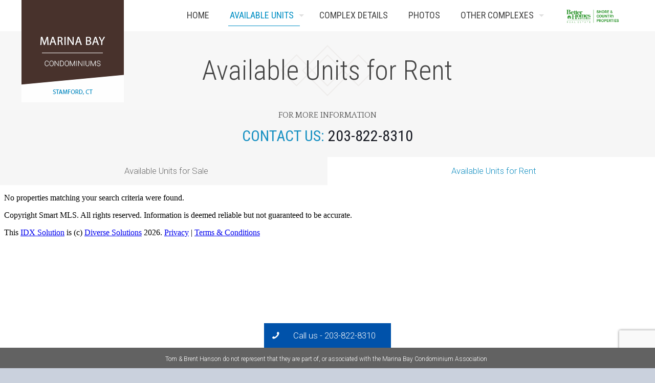

--- FILE ---
content_type: text/html; charset=UTF-8
request_url: https://ctcommunity.com/condo_search/idx/city/stamford/?idx-q-PropertyTypes=2686&idx-q-AddressMasks%3C0%3E=61%25Seaview%25
body_size: 14005
content:

<!DOCTYPE HTML>
<!--[if IEMobile 7 ]><html class="no-js iem7" manifest="default.appcache?v=1"><![endif]--> 
<!--[if lt IE 7 ]><html class="no-js ie6" lang="en"><![endif]--> 
<!--[if IE 7 ]><html class="no-js ie7" lang="en"><![endif]--> 
<!--[if IE 8 ]><html class="no-js ie8" lang="en"><![endif]--> 
<!--[if (gte IE 9)|(gt IEMobile 7)|!(IEMobile)|!(IE)]><!--><html class="no-js" lang="en"><!--<![endif]-->
	<head>
		<title>Condo Search | Real estate in the city of Stamford</title>
		<meta charset="UTF-8" />
	  	<meta http-equiv="X-UA-Compatible" content="IE=edge,chrome=1">
		<meta name="viewport" content="width=device-width, initial-scale=1.0"><!-- Remove if you're not building a responsive site. (But then why would you do such a thing?) -->
		<link rel="pingback" href="https://ctcommunity.com/condo_search/xmlrpc.php" />
		<link rel="shortcut icon" href="https://ctcommunity.com/condo_search/wp-content/themes/starkers-master/img/favicon.ico"/>
		<title>Real estate in the city of Stamford &#8211; Condo Search</title>
<meta name='robots' content='max-image-preview:large' />
<link rel='dns-prefetch' href='//maps.google.com' />
<link rel='dns-prefetch' href='//api-idx.diversesolutions.com' />
<link rel="alternate" title="oEmbed (JSON)" type="application/json+oembed" href="https://ctcommunity.com/condo_search/wp-json/oembed/1.0/embed?url=https%3A%2F%2Fctcommunity.com%2Fcondo_search%2Fidx%2Fcity%2Fstamford%2F%3Fidx-q-AddressMasks%3C0%3E%3D61%2525Seaview%2525%26idx-q-PropertyTypes%3D2686" />
<link rel="alternate" title="oEmbed (XML)" type="text/xml+oembed" href="https://ctcommunity.com/condo_search/wp-json/oembed/1.0/embed?url=https%3A%2F%2Fctcommunity.com%2Fcondo_search%2Fidx%2Fcity%2Fstamford%2F%3Fidx-q-AddressMasks%3C0%3E%3D61%2525Seaview%2525%26idx-q-PropertyTypes%3D2686&#038;format=xml" />
<style id='wp-img-auto-sizes-contain-inline-css'>
img:is([sizes=auto i],[sizes^="auto," i]){contain-intrinsic-size:3000px 1500px}
/*# sourceURL=wp-img-auto-sizes-contain-inline-css */
</style>

<link rel='stylesheet' id='dsidxpress-icons-css' href='https://ctcommunity.com/condo_search/wp-content/plugins/dsidxpress/css/dsidx-icons.css?ver=6.9' media='all' />
<link rel='stylesheet' id='dsidx-css' href='https://api-idx.diversesolutions.com/combo-css?config=dsidxpress-modern&#038;ver=3.19.1' media='all' />
<link rel='stylesheet' id='dsidxpress-unconditional-css' href='https://ctcommunity.com/condo_search/wp-content/plugins/dsidxpress/css/client.css?ver=6.9' media='all' />
<link rel='stylesheet' id='dsidxwidgets-unconditional-css' href='https://ctcommunity.com/condo_search/wp-content/plugins/dsidxpress/dsidxwidgets/css/client.css?ver=6.9' media='all' />
<style id='wp-emoji-styles-inline-css'>

	img.wp-smiley, img.emoji {
		display: inline !important;
		border: none !important;
		box-shadow: none !important;
		height: 1em !important;
		width: 1em !important;
		margin: 0 0.07em !important;
		vertical-align: -0.1em !important;
		background: none !important;
		padding: 0 !important;
	}
/*# sourceURL=wp-emoji-styles-inline-css */
</style>
<link rel='stylesheet' id='wp-block-library-css' href='https://ctcommunity.com/condo_search/wp-includes/css/dist/block-library/style.min.css?ver=6.9' media='all' />

<style id='classic-theme-styles-inline-css'>
/*! This file is auto-generated */
.wp-block-button__link{color:#fff;background-color:#32373c;border-radius:9999px;box-shadow:none;text-decoration:none;padding:calc(.667em + 2px) calc(1.333em + 2px);font-size:1.125em}.wp-block-file__button{background:#32373c;color:#fff;text-decoration:none}
/*# sourceURL=/wp-includes/css/classic-themes.min.css */
</style>
<link rel='stylesheet' id='dashicons-css' href='https://ctcommunity.com/condo_search/wp-includes/css/dashicons.min.css?ver=6.9' media='all' />
<link rel='stylesheet' id='wp-jquery-ui-dialog-css' href='https://ctcommunity.com/condo_search/wp-includes/css/jquery-ui-dialog.min.css?ver=6.9' media='all' />
<link rel='stylesheet' id='wp_listings-css' href='https://ctcommunity.com/condo_search/wp-content/plugins/idx-broker-platinum/assets/css/wp-listings.min.css?ver=1.0' media='all' />
<link rel='stylesheet' id='wp_listings_widgets-css' href='https://ctcommunity.com/condo_search/wp-content/plugins/idx-broker-platinum/assets/css/wp-listings-widgets.min.css?ver=1.0.0' media='all' />
<link rel='stylesheet' id='impress_agents-css' href='https://ctcommunity.com/condo_search/wp-content/plugins/idx-broker-platinum/assets/css/impress-agents.min.css?ver=1.0.0' media='all' />
<link rel='stylesheet' id='starkers-style-css' href='https://ctcommunity.com/condo_search/wp-content/themes/starkers-master/style.css?ver=1762967309' media='all' />
<link rel='stylesheet' id='idx-overrides-css' href='https://ctcommunity.com/condo_search/wp-content/themes/starkers-master/idx-overrides.css?ver=1757890310' media='all' />
<script src="https://ctcommunity.com/condo_search/wp-includes/js/jquery/jquery.min.js?ver=3.7.1" id="jquery-core-js"></script>
<script src="https://ctcommunity.com/condo_search/wp-includes/js/jquery/jquery-migrate.min.js?ver=3.4.1" id="jquery-migrate-js"></script>
<script src="https://maps.google.com/maps/api/js?libraries=geometry&amp;key=AIzaSyBX71NmobALB6Qf6mF4iQ5F4i_aBm3_teU&amp;ver=3.19.1" id="googlemaps3-js"></script>
<script id="dsidx-js-extra">
var dsidxAjaxHandler = {"ajaxurl":"https://ctcommunity.com/condo_search/wp-admin/admin-ajax.php"};
//# sourceURL=dsidx-js-extra
</script>
<script src="https://api-idx.diversesolutions.com/combo-js?config=dsidxpress-modern&amp;ver=3.19.1" id="dsidx-js"></script>
<link rel="canonical" href="https://ctcommunity.com/condo_search/idx/city/stamford/?idx-q-AddressMasks0=61%25Seaview%25&#038;idx-q-PropertyTypes=2686" />
<link rel="https://api.w.org/" href="https://ctcommunity.com/condo_search/wp-json/" /><link rel="alternate" title="JSON" type="application/json" href="https://ctcommunity.com/condo_search/wp-json/wp/v2/pages/1769018626" /><link rel="EditURI" type="application/rsd+xml" title="RSD" href="https://ctcommunity.com/condo_search/xmlrpc.php?rsd" />
<meta name="generator" content="WordPress 6.9" />


<!-- WordPress Version 6.9 -->
<!-- IDX Broker WordPress Plugin 3.2.5 Activated -->
<!-- IDX Broker WordPress Plugin Wrapper Meta-->

			<meta name="og:description" content="Displaying 1 - 0 of 0 active real estate listings">
			<meta name="twitter:card" content="summary">
		    <meta name="twitter:url" content="https://ctcommunity.com/condo_search">
		    <meta name="twitter:title" content="Real estate in the city of Stamford">
		    <meta name="twitter:description" content="Displaying 1 - 0 of 0 active real estate listings">
		    <meta name="twitter:image" content="">	</head>
	<body class="wp-singular page-template-default page page-id-1769018626 wp-theme-starkers-master">
<header></header>


    <!-- seo_title: "" -->
<!-- seo_description: "" -->
<!-- seo_keywords: "" -->






    
            
            

<div id="dsidx" class="dsidx-results">




<div style="clear:both"></div>

<div class="dsidx-paging-control">
    Properties
    1 - 0 of 0
    |
    
    &#0171; First
    
    |
    
    &lt; Previous
    
    |
    
    Next &gt;
    
    |
    
    Last &#0187;
    
</div>
<div class="dsidx-sorting-control">
    Sorted by
    <form>
        <select >
                <option value="DateAdded|DESC" selected="selected">
                    Time on market, newest first
                </option>
                <option value="DateAdded|ASC" >
                    Time on market, oldest first
                </option>

            <option value="Price|DESC" >
                Price, highest first
            </option>
            <option value="Price|ASC" >
                Price, lowest first
            </option>

                <option value="OverallPriceDropPercent|DESC" >
                    Price drop %, largest first
                </option>

                <option value="ImprovedSqFt|DESC" >
                    Improved size, largest first
                </option>

                <option value="LotSqFt|DESC" >
                    Lot size, largest first
                </option>
        </select>
    </form>
</div>
<div style="clear:both"></div>

<div class="dsidx-show-hide-map"><img decoding="async" src="//api-idx.diversesolutions.com/images/dsIDXpress/icons/map.png" /><span>Show Map</span></div>
<div style="clear:both"></div>
<div id="dsidx-map" class="dsidx-map-right" style="display: none;"></div>

    <p class="dsidx-empty-result-notice">No properties matching your search criteria were found.</p>
<div style="clear:both"></div>

<div class="dsidx-paging-control">
    Properties
    1 - 0 of 0
    |
    
    &#0171; First
    
    |
    
    &lt; Previous
    
    |
    
    Next &gt;
    
    |
    
    Last &#0187;
    
</div>
    <div id="dsidx-disclaimer">
        Copyright Smart MLS. All rights reserved. Information is deemed reliable but not guaranteed to be accurate.<p>This <a href="https://www.diversesolutions.com">IDX Solution</a> is (c) <a href="https://www.diversesolutions.com">Diverse Solutions</a> 2026. <a href="https://www.diversesolutions.com/privacy-policy" target="_blank">Privacy</a> | <a href="https://www.diversesolutions.com/site-terms-conditions/" target="_blank">Terms & Conditions</a></p>
    </div>

<div id="dsidx-map-hover">
    <div class="dsidx-top-left dsidx-edge"></div>
    <div class="dsidx-top-center dsidx-edge"></div>
    <div class="dsidx-top-right dsidx-edge"></div>
    <div class="dsidx-middle-right dsidx-edge"></div>
    <div class="dsidx-bottom-right dsidx-edge"></div>
    <div class="dsidx-bottom-center dsidx-edge"></div>
    <div class="dsidx-bottom-left dsidx-edge"></div>
    <div class="dsidx-middle-left dsidx-edge"></div>
    <div class="dsidx-container">
        <div class="dsidx-inner-container">
            <div class="dsidx-photo"></div>
            <div class="dsidx-text">
                <div class="dsidx-line-1 dsidx-header"></div>
                <div class="dsidx-line-2 dsidx-header"></div>
                <div class="dsidx-mls-status"></div>
                <div class="dsidx-line-3"></div>
                <div class="dsidx-line-4"></div>
                <div class="dsidx-line-5"></div>
                <div class="dsidx-line-6"></div>
            </div>
            <div class="dsidx-icon-container"></div>
            <div class="dsidx-clear"></div>
        </div>
    </div>
</div>

<script> var isDsIDXPage = true; </script>
</div>

<script>

    dsidx.pluginVersion = '3.19.1';
    dsidx.pluginUrl = '/condo_search/wp-content/plugins/dsidxpress/';
    dsidx.idxActivationPath = '/condo_search/idx/';
    dsidx.dataSets['results'] = [];
    dsidx.wp_options = {"ResultsDefaultStateModernView":"list","ResultsDefaultState":"list"};
    dsidx.contentDomId = '1769018626';
    dsidx.customPolygonEncodig =  '';
    dsidx.mapStart = {
        zoom: 8,
        latitude: 41.566141964768,
        longitude: -72.663574218750
        };

         dsidx.activate('results');
         dsidx.activate('listingActions');
         dsidx.activate('search');
         dsidx.activate('auth');
    
    
</script>
    <script type="text/javascript">
    jQuery(document).ready(function($) {
        // Add address of complex when viewing a single complex
        var title = $(document).find('title').html().split(' | ')[1];
        if (title != 'Real estate matching your search') {
            $('div#dsidx').before('<h1 class="entry-title">' + title + '</h1>');
        }

        // Replace dsIDX media with custom slideshow
        var $media = $('div#dsidx-media');
        if ($media.length) {
            $media.before('<div id="dsidx-media-new" style="width:100%; max-width:750px; margin:0 auto; position:relative; overflow:hidden;"></div>');
            var $newMedia = $('#dsidx-media-new');

            // Collect thumbnails
            var $thumbs = $('div#dsidx-tiny-photos a');
            if ($thumbs.length > 0) {
                $thumbs.each(function() {
                    var imgSrc = $(this).attr('href');
                    var altText = $(this).find('img').attr('alt') || '';
                    var $img = $('<img>', {
                        src: imgSrc,
                        alt: altText.replace('Tiny photo for','Photo of'),
                        class: 'rotating-item',
                        css: {
                            width: '100%',
                            display: 'none',
                            position: 'absolute',
                            top: 0,
                            left: 0
                        }
                    });
                    $newMedia.append($img);
                });
            }

            $media.remove(); // Remove old media container

            // Start slideshow
            var InfiniteRotator = {
                init: function() {
                    var initialFadeIn = 500;
                    var itemInterval = 5000;
                    var fadeTime = 1500;
                    var numberOfItems = $('.rotating-item').length;
                    var currentItem = 0;

                    $('.rotating-item').eq(currentItem).fadeIn(initialFadeIn);

                    setInterval(function() {
                        $('.rotating-item').eq(currentItem).fadeOut(fadeTime);
                        currentItem = (currentItem == numberOfItems - 1) ? 0 : currentItem + 1;
                        $('.rotating-item').eq(currentItem).fadeIn(fadeTime);
                    }, itemInterval);
                }
            };

            InfiniteRotator.init();
        }

        // Remove extra whitespace below slideshow
        $('.dsidx-details, .dsidx-property-details').css({
            'margin': '0',
            'padding': '0'
        });
    });
    </script>



--- FILE ---
content_type: text/html; charset=utf-8
request_url: https://www.google.com/recaptcha/api2/anchor?ar=1&k=6LeKdJcrAAAAAGZfbMgWo3fJ_vC988FP3QWnxrMH&co=aHR0cHM6Ly9tYXJpbmFiYXlzdGFtZm9yZC5jb206NDQz&hl=en&v=PoyoqOPhxBO7pBk68S4YbpHZ&size=invisible&anchor-ms=20000&execute-ms=30000&cb=kq7of63myxb2
body_size: 48690
content:
<!DOCTYPE HTML><html dir="ltr" lang="en"><head><meta http-equiv="Content-Type" content="text/html; charset=UTF-8">
<meta http-equiv="X-UA-Compatible" content="IE=edge">
<title>reCAPTCHA</title>
<style type="text/css">
/* cyrillic-ext */
@font-face {
  font-family: 'Roboto';
  font-style: normal;
  font-weight: 400;
  font-stretch: 100%;
  src: url(//fonts.gstatic.com/s/roboto/v48/KFO7CnqEu92Fr1ME7kSn66aGLdTylUAMa3GUBHMdazTgWw.woff2) format('woff2');
  unicode-range: U+0460-052F, U+1C80-1C8A, U+20B4, U+2DE0-2DFF, U+A640-A69F, U+FE2E-FE2F;
}
/* cyrillic */
@font-face {
  font-family: 'Roboto';
  font-style: normal;
  font-weight: 400;
  font-stretch: 100%;
  src: url(//fonts.gstatic.com/s/roboto/v48/KFO7CnqEu92Fr1ME7kSn66aGLdTylUAMa3iUBHMdazTgWw.woff2) format('woff2');
  unicode-range: U+0301, U+0400-045F, U+0490-0491, U+04B0-04B1, U+2116;
}
/* greek-ext */
@font-face {
  font-family: 'Roboto';
  font-style: normal;
  font-weight: 400;
  font-stretch: 100%;
  src: url(//fonts.gstatic.com/s/roboto/v48/KFO7CnqEu92Fr1ME7kSn66aGLdTylUAMa3CUBHMdazTgWw.woff2) format('woff2');
  unicode-range: U+1F00-1FFF;
}
/* greek */
@font-face {
  font-family: 'Roboto';
  font-style: normal;
  font-weight: 400;
  font-stretch: 100%;
  src: url(//fonts.gstatic.com/s/roboto/v48/KFO7CnqEu92Fr1ME7kSn66aGLdTylUAMa3-UBHMdazTgWw.woff2) format('woff2');
  unicode-range: U+0370-0377, U+037A-037F, U+0384-038A, U+038C, U+038E-03A1, U+03A3-03FF;
}
/* math */
@font-face {
  font-family: 'Roboto';
  font-style: normal;
  font-weight: 400;
  font-stretch: 100%;
  src: url(//fonts.gstatic.com/s/roboto/v48/KFO7CnqEu92Fr1ME7kSn66aGLdTylUAMawCUBHMdazTgWw.woff2) format('woff2');
  unicode-range: U+0302-0303, U+0305, U+0307-0308, U+0310, U+0312, U+0315, U+031A, U+0326-0327, U+032C, U+032F-0330, U+0332-0333, U+0338, U+033A, U+0346, U+034D, U+0391-03A1, U+03A3-03A9, U+03B1-03C9, U+03D1, U+03D5-03D6, U+03F0-03F1, U+03F4-03F5, U+2016-2017, U+2034-2038, U+203C, U+2040, U+2043, U+2047, U+2050, U+2057, U+205F, U+2070-2071, U+2074-208E, U+2090-209C, U+20D0-20DC, U+20E1, U+20E5-20EF, U+2100-2112, U+2114-2115, U+2117-2121, U+2123-214F, U+2190, U+2192, U+2194-21AE, U+21B0-21E5, U+21F1-21F2, U+21F4-2211, U+2213-2214, U+2216-22FF, U+2308-230B, U+2310, U+2319, U+231C-2321, U+2336-237A, U+237C, U+2395, U+239B-23B7, U+23D0, U+23DC-23E1, U+2474-2475, U+25AF, U+25B3, U+25B7, U+25BD, U+25C1, U+25CA, U+25CC, U+25FB, U+266D-266F, U+27C0-27FF, U+2900-2AFF, U+2B0E-2B11, U+2B30-2B4C, U+2BFE, U+3030, U+FF5B, U+FF5D, U+1D400-1D7FF, U+1EE00-1EEFF;
}
/* symbols */
@font-face {
  font-family: 'Roboto';
  font-style: normal;
  font-weight: 400;
  font-stretch: 100%;
  src: url(//fonts.gstatic.com/s/roboto/v48/KFO7CnqEu92Fr1ME7kSn66aGLdTylUAMaxKUBHMdazTgWw.woff2) format('woff2');
  unicode-range: U+0001-000C, U+000E-001F, U+007F-009F, U+20DD-20E0, U+20E2-20E4, U+2150-218F, U+2190, U+2192, U+2194-2199, U+21AF, U+21E6-21F0, U+21F3, U+2218-2219, U+2299, U+22C4-22C6, U+2300-243F, U+2440-244A, U+2460-24FF, U+25A0-27BF, U+2800-28FF, U+2921-2922, U+2981, U+29BF, U+29EB, U+2B00-2BFF, U+4DC0-4DFF, U+FFF9-FFFB, U+10140-1018E, U+10190-1019C, U+101A0, U+101D0-101FD, U+102E0-102FB, U+10E60-10E7E, U+1D2C0-1D2D3, U+1D2E0-1D37F, U+1F000-1F0FF, U+1F100-1F1AD, U+1F1E6-1F1FF, U+1F30D-1F30F, U+1F315, U+1F31C, U+1F31E, U+1F320-1F32C, U+1F336, U+1F378, U+1F37D, U+1F382, U+1F393-1F39F, U+1F3A7-1F3A8, U+1F3AC-1F3AF, U+1F3C2, U+1F3C4-1F3C6, U+1F3CA-1F3CE, U+1F3D4-1F3E0, U+1F3ED, U+1F3F1-1F3F3, U+1F3F5-1F3F7, U+1F408, U+1F415, U+1F41F, U+1F426, U+1F43F, U+1F441-1F442, U+1F444, U+1F446-1F449, U+1F44C-1F44E, U+1F453, U+1F46A, U+1F47D, U+1F4A3, U+1F4B0, U+1F4B3, U+1F4B9, U+1F4BB, U+1F4BF, U+1F4C8-1F4CB, U+1F4D6, U+1F4DA, U+1F4DF, U+1F4E3-1F4E6, U+1F4EA-1F4ED, U+1F4F7, U+1F4F9-1F4FB, U+1F4FD-1F4FE, U+1F503, U+1F507-1F50B, U+1F50D, U+1F512-1F513, U+1F53E-1F54A, U+1F54F-1F5FA, U+1F610, U+1F650-1F67F, U+1F687, U+1F68D, U+1F691, U+1F694, U+1F698, U+1F6AD, U+1F6B2, U+1F6B9-1F6BA, U+1F6BC, U+1F6C6-1F6CF, U+1F6D3-1F6D7, U+1F6E0-1F6EA, U+1F6F0-1F6F3, U+1F6F7-1F6FC, U+1F700-1F7FF, U+1F800-1F80B, U+1F810-1F847, U+1F850-1F859, U+1F860-1F887, U+1F890-1F8AD, U+1F8B0-1F8BB, U+1F8C0-1F8C1, U+1F900-1F90B, U+1F93B, U+1F946, U+1F984, U+1F996, U+1F9E9, U+1FA00-1FA6F, U+1FA70-1FA7C, U+1FA80-1FA89, U+1FA8F-1FAC6, U+1FACE-1FADC, U+1FADF-1FAE9, U+1FAF0-1FAF8, U+1FB00-1FBFF;
}
/* vietnamese */
@font-face {
  font-family: 'Roboto';
  font-style: normal;
  font-weight: 400;
  font-stretch: 100%;
  src: url(//fonts.gstatic.com/s/roboto/v48/KFO7CnqEu92Fr1ME7kSn66aGLdTylUAMa3OUBHMdazTgWw.woff2) format('woff2');
  unicode-range: U+0102-0103, U+0110-0111, U+0128-0129, U+0168-0169, U+01A0-01A1, U+01AF-01B0, U+0300-0301, U+0303-0304, U+0308-0309, U+0323, U+0329, U+1EA0-1EF9, U+20AB;
}
/* latin-ext */
@font-face {
  font-family: 'Roboto';
  font-style: normal;
  font-weight: 400;
  font-stretch: 100%;
  src: url(//fonts.gstatic.com/s/roboto/v48/KFO7CnqEu92Fr1ME7kSn66aGLdTylUAMa3KUBHMdazTgWw.woff2) format('woff2');
  unicode-range: U+0100-02BA, U+02BD-02C5, U+02C7-02CC, U+02CE-02D7, U+02DD-02FF, U+0304, U+0308, U+0329, U+1D00-1DBF, U+1E00-1E9F, U+1EF2-1EFF, U+2020, U+20A0-20AB, U+20AD-20C0, U+2113, U+2C60-2C7F, U+A720-A7FF;
}
/* latin */
@font-face {
  font-family: 'Roboto';
  font-style: normal;
  font-weight: 400;
  font-stretch: 100%;
  src: url(//fonts.gstatic.com/s/roboto/v48/KFO7CnqEu92Fr1ME7kSn66aGLdTylUAMa3yUBHMdazQ.woff2) format('woff2');
  unicode-range: U+0000-00FF, U+0131, U+0152-0153, U+02BB-02BC, U+02C6, U+02DA, U+02DC, U+0304, U+0308, U+0329, U+2000-206F, U+20AC, U+2122, U+2191, U+2193, U+2212, U+2215, U+FEFF, U+FFFD;
}
/* cyrillic-ext */
@font-face {
  font-family: 'Roboto';
  font-style: normal;
  font-weight: 500;
  font-stretch: 100%;
  src: url(//fonts.gstatic.com/s/roboto/v48/KFO7CnqEu92Fr1ME7kSn66aGLdTylUAMa3GUBHMdazTgWw.woff2) format('woff2');
  unicode-range: U+0460-052F, U+1C80-1C8A, U+20B4, U+2DE0-2DFF, U+A640-A69F, U+FE2E-FE2F;
}
/* cyrillic */
@font-face {
  font-family: 'Roboto';
  font-style: normal;
  font-weight: 500;
  font-stretch: 100%;
  src: url(//fonts.gstatic.com/s/roboto/v48/KFO7CnqEu92Fr1ME7kSn66aGLdTylUAMa3iUBHMdazTgWw.woff2) format('woff2');
  unicode-range: U+0301, U+0400-045F, U+0490-0491, U+04B0-04B1, U+2116;
}
/* greek-ext */
@font-face {
  font-family: 'Roboto';
  font-style: normal;
  font-weight: 500;
  font-stretch: 100%;
  src: url(//fonts.gstatic.com/s/roboto/v48/KFO7CnqEu92Fr1ME7kSn66aGLdTylUAMa3CUBHMdazTgWw.woff2) format('woff2');
  unicode-range: U+1F00-1FFF;
}
/* greek */
@font-face {
  font-family: 'Roboto';
  font-style: normal;
  font-weight: 500;
  font-stretch: 100%;
  src: url(//fonts.gstatic.com/s/roboto/v48/KFO7CnqEu92Fr1ME7kSn66aGLdTylUAMa3-UBHMdazTgWw.woff2) format('woff2');
  unicode-range: U+0370-0377, U+037A-037F, U+0384-038A, U+038C, U+038E-03A1, U+03A3-03FF;
}
/* math */
@font-face {
  font-family: 'Roboto';
  font-style: normal;
  font-weight: 500;
  font-stretch: 100%;
  src: url(//fonts.gstatic.com/s/roboto/v48/KFO7CnqEu92Fr1ME7kSn66aGLdTylUAMawCUBHMdazTgWw.woff2) format('woff2');
  unicode-range: U+0302-0303, U+0305, U+0307-0308, U+0310, U+0312, U+0315, U+031A, U+0326-0327, U+032C, U+032F-0330, U+0332-0333, U+0338, U+033A, U+0346, U+034D, U+0391-03A1, U+03A3-03A9, U+03B1-03C9, U+03D1, U+03D5-03D6, U+03F0-03F1, U+03F4-03F5, U+2016-2017, U+2034-2038, U+203C, U+2040, U+2043, U+2047, U+2050, U+2057, U+205F, U+2070-2071, U+2074-208E, U+2090-209C, U+20D0-20DC, U+20E1, U+20E5-20EF, U+2100-2112, U+2114-2115, U+2117-2121, U+2123-214F, U+2190, U+2192, U+2194-21AE, U+21B0-21E5, U+21F1-21F2, U+21F4-2211, U+2213-2214, U+2216-22FF, U+2308-230B, U+2310, U+2319, U+231C-2321, U+2336-237A, U+237C, U+2395, U+239B-23B7, U+23D0, U+23DC-23E1, U+2474-2475, U+25AF, U+25B3, U+25B7, U+25BD, U+25C1, U+25CA, U+25CC, U+25FB, U+266D-266F, U+27C0-27FF, U+2900-2AFF, U+2B0E-2B11, U+2B30-2B4C, U+2BFE, U+3030, U+FF5B, U+FF5D, U+1D400-1D7FF, U+1EE00-1EEFF;
}
/* symbols */
@font-face {
  font-family: 'Roboto';
  font-style: normal;
  font-weight: 500;
  font-stretch: 100%;
  src: url(//fonts.gstatic.com/s/roboto/v48/KFO7CnqEu92Fr1ME7kSn66aGLdTylUAMaxKUBHMdazTgWw.woff2) format('woff2');
  unicode-range: U+0001-000C, U+000E-001F, U+007F-009F, U+20DD-20E0, U+20E2-20E4, U+2150-218F, U+2190, U+2192, U+2194-2199, U+21AF, U+21E6-21F0, U+21F3, U+2218-2219, U+2299, U+22C4-22C6, U+2300-243F, U+2440-244A, U+2460-24FF, U+25A0-27BF, U+2800-28FF, U+2921-2922, U+2981, U+29BF, U+29EB, U+2B00-2BFF, U+4DC0-4DFF, U+FFF9-FFFB, U+10140-1018E, U+10190-1019C, U+101A0, U+101D0-101FD, U+102E0-102FB, U+10E60-10E7E, U+1D2C0-1D2D3, U+1D2E0-1D37F, U+1F000-1F0FF, U+1F100-1F1AD, U+1F1E6-1F1FF, U+1F30D-1F30F, U+1F315, U+1F31C, U+1F31E, U+1F320-1F32C, U+1F336, U+1F378, U+1F37D, U+1F382, U+1F393-1F39F, U+1F3A7-1F3A8, U+1F3AC-1F3AF, U+1F3C2, U+1F3C4-1F3C6, U+1F3CA-1F3CE, U+1F3D4-1F3E0, U+1F3ED, U+1F3F1-1F3F3, U+1F3F5-1F3F7, U+1F408, U+1F415, U+1F41F, U+1F426, U+1F43F, U+1F441-1F442, U+1F444, U+1F446-1F449, U+1F44C-1F44E, U+1F453, U+1F46A, U+1F47D, U+1F4A3, U+1F4B0, U+1F4B3, U+1F4B9, U+1F4BB, U+1F4BF, U+1F4C8-1F4CB, U+1F4D6, U+1F4DA, U+1F4DF, U+1F4E3-1F4E6, U+1F4EA-1F4ED, U+1F4F7, U+1F4F9-1F4FB, U+1F4FD-1F4FE, U+1F503, U+1F507-1F50B, U+1F50D, U+1F512-1F513, U+1F53E-1F54A, U+1F54F-1F5FA, U+1F610, U+1F650-1F67F, U+1F687, U+1F68D, U+1F691, U+1F694, U+1F698, U+1F6AD, U+1F6B2, U+1F6B9-1F6BA, U+1F6BC, U+1F6C6-1F6CF, U+1F6D3-1F6D7, U+1F6E0-1F6EA, U+1F6F0-1F6F3, U+1F6F7-1F6FC, U+1F700-1F7FF, U+1F800-1F80B, U+1F810-1F847, U+1F850-1F859, U+1F860-1F887, U+1F890-1F8AD, U+1F8B0-1F8BB, U+1F8C0-1F8C1, U+1F900-1F90B, U+1F93B, U+1F946, U+1F984, U+1F996, U+1F9E9, U+1FA00-1FA6F, U+1FA70-1FA7C, U+1FA80-1FA89, U+1FA8F-1FAC6, U+1FACE-1FADC, U+1FADF-1FAE9, U+1FAF0-1FAF8, U+1FB00-1FBFF;
}
/* vietnamese */
@font-face {
  font-family: 'Roboto';
  font-style: normal;
  font-weight: 500;
  font-stretch: 100%;
  src: url(//fonts.gstatic.com/s/roboto/v48/KFO7CnqEu92Fr1ME7kSn66aGLdTylUAMa3OUBHMdazTgWw.woff2) format('woff2');
  unicode-range: U+0102-0103, U+0110-0111, U+0128-0129, U+0168-0169, U+01A0-01A1, U+01AF-01B0, U+0300-0301, U+0303-0304, U+0308-0309, U+0323, U+0329, U+1EA0-1EF9, U+20AB;
}
/* latin-ext */
@font-face {
  font-family: 'Roboto';
  font-style: normal;
  font-weight: 500;
  font-stretch: 100%;
  src: url(//fonts.gstatic.com/s/roboto/v48/KFO7CnqEu92Fr1ME7kSn66aGLdTylUAMa3KUBHMdazTgWw.woff2) format('woff2');
  unicode-range: U+0100-02BA, U+02BD-02C5, U+02C7-02CC, U+02CE-02D7, U+02DD-02FF, U+0304, U+0308, U+0329, U+1D00-1DBF, U+1E00-1E9F, U+1EF2-1EFF, U+2020, U+20A0-20AB, U+20AD-20C0, U+2113, U+2C60-2C7F, U+A720-A7FF;
}
/* latin */
@font-face {
  font-family: 'Roboto';
  font-style: normal;
  font-weight: 500;
  font-stretch: 100%;
  src: url(//fonts.gstatic.com/s/roboto/v48/KFO7CnqEu92Fr1ME7kSn66aGLdTylUAMa3yUBHMdazQ.woff2) format('woff2');
  unicode-range: U+0000-00FF, U+0131, U+0152-0153, U+02BB-02BC, U+02C6, U+02DA, U+02DC, U+0304, U+0308, U+0329, U+2000-206F, U+20AC, U+2122, U+2191, U+2193, U+2212, U+2215, U+FEFF, U+FFFD;
}
/* cyrillic-ext */
@font-face {
  font-family: 'Roboto';
  font-style: normal;
  font-weight: 900;
  font-stretch: 100%;
  src: url(//fonts.gstatic.com/s/roboto/v48/KFO7CnqEu92Fr1ME7kSn66aGLdTylUAMa3GUBHMdazTgWw.woff2) format('woff2');
  unicode-range: U+0460-052F, U+1C80-1C8A, U+20B4, U+2DE0-2DFF, U+A640-A69F, U+FE2E-FE2F;
}
/* cyrillic */
@font-face {
  font-family: 'Roboto';
  font-style: normal;
  font-weight: 900;
  font-stretch: 100%;
  src: url(//fonts.gstatic.com/s/roboto/v48/KFO7CnqEu92Fr1ME7kSn66aGLdTylUAMa3iUBHMdazTgWw.woff2) format('woff2');
  unicode-range: U+0301, U+0400-045F, U+0490-0491, U+04B0-04B1, U+2116;
}
/* greek-ext */
@font-face {
  font-family: 'Roboto';
  font-style: normal;
  font-weight: 900;
  font-stretch: 100%;
  src: url(//fonts.gstatic.com/s/roboto/v48/KFO7CnqEu92Fr1ME7kSn66aGLdTylUAMa3CUBHMdazTgWw.woff2) format('woff2');
  unicode-range: U+1F00-1FFF;
}
/* greek */
@font-face {
  font-family: 'Roboto';
  font-style: normal;
  font-weight: 900;
  font-stretch: 100%;
  src: url(//fonts.gstatic.com/s/roboto/v48/KFO7CnqEu92Fr1ME7kSn66aGLdTylUAMa3-UBHMdazTgWw.woff2) format('woff2');
  unicode-range: U+0370-0377, U+037A-037F, U+0384-038A, U+038C, U+038E-03A1, U+03A3-03FF;
}
/* math */
@font-face {
  font-family: 'Roboto';
  font-style: normal;
  font-weight: 900;
  font-stretch: 100%;
  src: url(//fonts.gstatic.com/s/roboto/v48/KFO7CnqEu92Fr1ME7kSn66aGLdTylUAMawCUBHMdazTgWw.woff2) format('woff2');
  unicode-range: U+0302-0303, U+0305, U+0307-0308, U+0310, U+0312, U+0315, U+031A, U+0326-0327, U+032C, U+032F-0330, U+0332-0333, U+0338, U+033A, U+0346, U+034D, U+0391-03A1, U+03A3-03A9, U+03B1-03C9, U+03D1, U+03D5-03D6, U+03F0-03F1, U+03F4-03F5, U+2016-2017, U+2034-2038, U+203C, U+2040, U+2043, U+2047, U+2050, U+2057, U+205F, U+2070-2071, U+2074-208E, U+2090-209C, U+20D0-20DC, U+20E1, U+20E5-20EF, U+2100-2112, U+2114-2115, U+2117-2121, U+2123-214F, U+2190, U+2192, U+2194-21AE, U+21B0-21E5, U+21F1-21F2, U+21F4-2211, U+2213-2214, U+2216-22FF, U+2308-230B, U+2310, U+2319, U+231C-2321, U+2336-237A, U+237C, U+2395, U+239B-23B7, U+23D0, U+23DC-23E1, U+2474-2475, U+25AF, U+25B3, U+25B7, U+25BD, U+25C1, U+25CA, U+25CC, U+25FB, U+266D-266F, U+27C0-27FF, U+2900-2AFF, U+2B0E-2B11, U+2B30-2B4C, U+2BFE, U+3030, U+FF5B, U+FF5D, U+1D400-1D7FF, U+1EE00-1EEFF;
}
/* symbols */
@font-face {
  font-family: 'Roboto';
  font-style: normal;
  font-weight: 900;
  font-stretch: 100%;
  src: url(//fonts.gstatic.com/s/roboto/v48/KFO7CnqEu92Fr1ME7kSn66aGLdTylUAMaxKUBHMdazTgWw.woff2) format('woff2');
  unicode-range: U+0001-000C, U+000E-001F, U+007F-009F, U+20DD-20E0, U+20E2-20E4, U+2150-218F, U+2190, U+2192, U+2194-2199, U+21AF, U+21E6-21F0, U+21F3, U+2218-2219, U+2299, U+22C4-22C6, U+2300-243F, U+2440-244A, U+2460-24FF, U+25A0-27BF, U+2800-28FF, U+2921-2922, U+2981, U+29BF, U+29EB, U+2B00-2BFF, U+4DC0-4DFF, U+FFF9-FFFB, U+10140-1018E, U+10190-1019C, U+101A0, U+101D0-101FD, U+102E0-102FB, U+10E60-10E7E, U+1D2C0-1D2D3, U+1D2E0-1D37F, U+1F000-1F0FF, U+1F100-1F1AD, U+1F1E6-1F1FF, U+1F30D-1F30F, U+1F315, U+1F31C, U+1F31E, U+1F320-1F32C, U+1F336, U+1F378, U+1F37D, U+1F382, U+1F393-1F39F, U+1F3A7-1F3A8, U+1F3AC-1F3AF, U+1F3C2, U+1F3C4-1F3C6, U+1F3CA-1F3CE, U+1F3D4-1F3E0, U+1F3ED, U+1F3F1-1F3F3, U+1F3F5-1F3F7, U+1F408, U+1F415, U+1F41F, U+1F426, U+1F43F, U+1F441-1F442, U+1F444, U+1F446-1F449, U+1F44C-1F44E, U+1F453, U+1F46A, U+1F47D, U+1F4A3, U+1F4B0, U+1F4B3, U+1F4B9, U+1F4BB, U+1F4BF, U+1F4C8-1F4CB, U+1F4D6, U+1F4DA, U+1F4DF, U+1F4E3-1F4E6, U+1F4EA-1F4ED, U+1F4F7, U+1F4F9-1F4FB, U+1F4FD-1F4FE, U+1F503, U+1F507-1F50B, U+1F50D, U+1F512-1F513, U+1F53E-1F54A, U+1F54F-1F5FA, U+1F610, U+1F650-1F67F, U+1F687, U+1F68D, U+1F691, U+1F694, U+1F698, U+1F6AD, U+1F6B2, U+1F6B9-1F6BA, U+1F6BC, U+1F6C6-1F6CF, U+1F6D3-1F6D7, U+1F6E0-1F6EA, U+1F6F0-1F6F3, U+1F6F7-1F6FC, U+1F700-1F7FF, U+1F800-1F80B, U+1F810-1F847, U+1F850-1F859, U+1F860-1F887, U+1F890-1F8AD, U+1F8B0-1F8BB, U+1F8C0-1F8C1, U+1F900-1F90B, U+1F93B, U+1F946, U+1F984, U+1F996, U+1F9E9, U+1FA00-1FA6F, U+1FA70-1FA7C, U+1FA80-1FA89, U+1FA8F-1FAC6, U+1FACE-1FADC, U+1FADF-1FAE9, U+1FAF0-1FAF8, U+1FB00-1FBFF;
}
/* vietnamese */
@font-face {
  font-family: 'Roboto';
  font-style: normal;
  font-weight: 900;
  font-stretch: 100%;
  src: url(//fonts.gstatic.com/s/roboto/v48/KFO7CnqEu92Fr1ME7kSn66aGLdTylUAMa3OUBHMdazTgWw.woff2) format('woff2');
  unicode-range: U+0102-0103, U+0110-0111, U+0128-0129, U+0168-0169, U+01A0-01A1, U+01AF-01B0, U+0300-0301, U+0303-0304, U+0308-0309, U+0323, U+0329, U+1EA0-1EF9, U+20AB;
}
/* latin-ext */
@font-face {
  font-family: 'Roboto';
  font-style: normal;
  font-weight: 900;
  font-stretch: 100%;
  src: url(//fonts.gstatic.com/s/roboto/v48/KFO7CnqEu92Fr1ME7kSn66aGLdTylUAMa3KUBHMdazTgWw.woff2) format('woff2');
  unicode-range: U+0100-02BA, U+02BD-02C5, U+02C7-02CC, U+02CE-02D7, U+02DD-02FF, U+0304, U+0308, U+0329, U+1D00-1DBF, U+1E00-1E9F, U+1EF2-1EFF, U+2020, U+20A0-20AB, U+20AD-20C0, U+2113, U+2C60-2C7F, U+A720-A7FF;
}
/* latin */
@font-face {
  font-family: 'Roboto';
  font-style: normal;
  font-weight: 900;
  font-stretch: 100%;
  src: url(//fonts.gstatic.com/s/roboto/v48/KFO7CnqEu92Fr1ME7kSn66aGLdTylUAMa3yUBHMdazQ.woff2) format('woff2');
  unicode-range: U+0000-00FF, U+0131, U+0152-0153, U+02BB-02BC, U+02C6, U+02DA, U+02DC, U+0304, U+0308, U+0329, U+2000-206F, U+20AC, U+2122, U+2191, U+2193, U+2212, U+2215, U+FEFF, U+FFFD;
}

</style>
<link rel="stylesheet" type="text/css" href="https://www.gstatic.com/recaptcha/releases/PoyoqOPhxBO7pBk68S4YbpHZ/styles__ltr.css">
<script nonce="LUmlFq7csttBOG23yTX1zw" type="text/javascript">window['__recaptcha_api'] = 'https://www.google.com/recaptcha/api2/';</script>
<script type="text/javascript" src="https://www.gstatic.com/recaptcha/releases/PoyoqOPhxBO7pBk68S4YbpHZ/recaptcha__en.js" nonce="LUmlFq7csttBOG23yTX1zw">
      
    </script></head>
<body><div id="rc-anchor-alert" class="rc-anchor-alert"></div>
<input type="hidden" id="recaptcha-token" value="[base64]">
<script type="text/javascript" nonce="LUmlFq7csttBOG23yTX1zw">
      recaptcha.anchor.Main.init("[\x22ainput\x22,[\x22bgdata\x22,\x22\x22,\[base64]/[base64]/[base64]/bmV3IHJbeF0oY1swXSk6RT09Mj9uZXcgclt4XShjWzBdLGNbMV0pOkU9PTM/bmV3IHJbeF0oY1swXSxjWzFdLGNbMl0pOkU9PTQ/[base64]/[base64]/[base64]/[base64]/[base64]/[base64]/[base64]/[base64]\x22,\[base64]\\u003d\\u003d\x22,\[base64]/CqxpXPsKJacKLSsKUXMK9w7J0QsKPT1FuwqZ4I8KOw6vDmgkMJWFheXw8w5TDsMK4w4YueMOiPg8aVyZgcsKCCUtSDj9dBTpBwpQ+fcOnw7cgwoXCn8ONwqx2ZT5FC8KOw5h1wqjDtcO2TcODecOlw5/Ct8KNP1gOwonCp8KCGMKad8KqwoPCiMOaw4pTWWswSMOYRRtOL0Qjw4fCoMKreHJTVnN0McK9wpxzw7l8w5Y9wpw/w6PCkGoqBcOyw7QdVMO0wr/DmAIRw5XDl3jCgcK2d0rCisO6VTglw65uw51Mw4paV8K7VcOnK3nCv8O5H8KyZTIVesORwrY5w4hbL8Osa3opwpXCnmwyCcK7BkvDmmjDsMKdw7nCrlNdbMKXJcK9KDrDh8OSPRnChcObX0rCpcKNSVrDiMKcKzzClhfDlw/CnQvDnVTDvCEhwp3CssO/RcKPw6ojwoRBwpjCvMKBG2tJIRRJwoPDhMKkw6wcwobCh0jCgBEhKFrCisKWXgDDt8KqBlzDu8Kqe0vDkTnDpMOWBSvChxnDpMKBwq1ufMOlBk9pw7F3wovCjcKLw7Z2CyU2w6HDrsK+CcOVwprDp8O2w7t3wogVLRR+CB/DjsKHdXjDj8OgwqLCmGrCminCuMKiBsK7w5FWwojCqWh7GhYWw7zClTPDmMKkw4bCnHQCwrobw6FKXMOswpbDvMOUGcKjwp1bw59iw5A+V1d0ITfCjl7Du0jDt8O1IsK/GSYsw4h3OMOeSxdVw4DDs8KESFfCucKXF1lvVsKSbMOiKkHDnWMIw4hKCGzDhw80CWTCrMKcDMOVw7nDtksgw6Q4w4EcwrXDpyMLwojDsMO7w7BdwoDDs8KQw40/SMOMwrzDqCEXRsKWLMOrIykPw7JnVSHDlcKbSMKPw7Mfe8KTVXXDpVDCpcKEwo/CgcKwwrVPPMKiXMKPwpDDusK6w5l+w5PDrDzCtcKswpk8UityFg4HwrPCu8KZZcOlSsKxNRXCqTzCpsKww6YVwps3D8OsWyVbw7nChMKYUmhKSTPClcKbNHnDh0BoWcOgEsKJRRstwozDtcOfwrnDmyccVMOCw5/CnsKcw50Mw4xkw4ZLwqHDg8O3cMO8NMOjw68Iwo44OcKvJ1UUw4jCuzA0w6DCpQENwq/DhGnCjkkcw4/CrsOhwo10AzPDtMOvwrEfOcOSA8O/w6UnAMOpDWAicFnDicK+bcO1EsOMH1ZxQMOnHcK0YFBKGhfDpMOSw4pueMOPakYWJG9Ww4/CrsObW1PDqx/Dg37DtA3ChMKDwrEvI8ONwpfCvg/CnsKrXhLDlUwyaiJ1VcKqN8K0cQHDpRRGw64YJQLDncKdw6/CksOaIwksw4jDslB/dQXCjcKWwpPCkcOjw67DiMKRw4/[base64]/CvsOww6rDu8OlRFPDlMKrKCfDgMObGS/CpmFxwojDsS4cw6vDhG5KJxbDhsKlU3QEYQJ8wpPCtW1OCA9mwp5VBcOrwqoIZsKmwoUYw4khXsOYwofDlnsewp/DsUvChsKqXDfDo8KlUsObWcKXwrjDvsOXLn5UwoHCnCQsRsK5wppRNyDDlUpYw7JfMj9Uw6rCgTZ/wqXCmcKdDcKRw7HCkxrCuXg/[base64]/DhcOrMzkCK1bDjsOdw54SWcO6X8OVw5JzVcKIw7Fbw4nCi8OXw5/DpcKcwr/CvlHDpgvCknTDqcOTeMKRZMOMdcOowpbDhsO6D3vCtGE3wrw8w44tw7TCgsOEwppbwr/[base64]/CgDsawpZiGMK/M8OgNMODBMKDexjDhMOxwqYDLCjDgSxOw5jCqiJdw51laiRWw7w+woZkw6jCkMOfR8KiWm06w6gxS8KUwozCmMK8cnrDsD4Iw5YdwpzDj8O/EC/[base64]/E8OKwqBFwr3DjMO8K1FaVMOCG8K7wo3DqBjDvsKTw7XCgsOxNsO6wrHDgsK7MgHCp8KcKcOGwoglLzcGXMO/w75/[base64]/CuxbDh0/DsATDpcKnwrnCpsO9w5Iyw73DrFfDl8OlEC5xwqAlwp/[base64]/Di8ONdcOlw7rDin4cAiDDk8OewqTCkTvChsOkdcKWdMO8TwHDgMOXwqzDqcOSwpLDsMKvAjbDjwg7wpN1NMOiHcO8VFjCmDYCJi8OwrrDik8qXTZZUsKWG8Kcwp4xwpRsQ8KqY27ClW7Ct8K4Q3bCgQkjPMOYw4XCi3DCpsKEwqBHBxvCkMO1wprCrkEow7zDln/Dn8O8w4vDrCfDhmfDvcKFw4p4CsONHcOqw6dhQXLDgXIudsOYwrA0w6PDpyXDkk/Dg8KAwoLDmWzChMK/w57Dh8KQVGRrKsKEwrLCl8OLVyTDtmfCvsKbdyHCrsKjesODwqTDiF/DtMO6w6LCmzxkw5gnw4DCk8OBwp3ClDZMRDfCi2jDh8KJecOWHA8eIwIIL8Krwqtdw6bCviBWw5hOwr9OMEFDw5EGIC/CgUnDsBhFwpdbw63CpsK+Y8KQAxk/wqPCvcORFTN6wrkpwq9fUQHDm8OKw7Y/[base64]/Dp1vDmMKzw4nDvwPCq8OTOz7Dp8KPF8K7VcK5wprCryfCv8K3w6XDrDbDp8OOwprDvcOnw7kQw60hb8KuTAnCosKzwqbCo1rCr8OZw53DtA0MHsOCwq/DiA3DtCPCk8KUMBTDl0HCg8O/eF/CoGALWcKcwqrDhTcxay3ClMKLw7odfVQxwqbDoxjDj2FiDFk0wpHCpxodW2FYKlTCvEQAw6/[base64]/CjXU9w5XDq8KVw4fDmx9RDcOzJTAMUmbDii7DqxrCnMOoCMKmbh8/[base64]/[base64]/DksOZwpbDvsOyH8OpdynDkcKmw7UHw4xUOMOxSMOeQMKrwqVODw9VcsKhWsOgwonCrGpGPyzDu8OGPDdvQMKPZMOkFU11K8KewoJ/w6tMVGfCgnJTwpbDuDN2Xm5fw4/[base64]/DlcOHWsOKRMOlw7zCli1leMKqc2vDmcKvA8Kkwq91wrBnwqp3OMKIwoVRK8OqazBVwp1Ww6bDmjPDnxw4AWTDjG7DiyAQw7EBwqLDlEsUw53CmMK9wr9/VG7DvHPCsMO1aXHCicO6w7UdbMKcwpTDgGNgw5k4w6TCvcOXw4BdwpRhIQrCtgwQwpAiworDvsOLAlLCpmNfGlnCoMOhwrcqw6XCuijCi8Oyw6/Cp8K1JQ0XwpMfw6Z/[base64]/[base64]/ZEUsw5jDgkTCv8OnwqvDoRrDpTV6w6ABwqPDp1wAw4PDp8K/wrvCtzzDh3DDq2HCnmELwqzCl2AzaMK0e2rCl8OsBsK3wqzCgygxBsKkGkLDuGzCpU5lw4luw6jDshXDhEjCrHHDm3ciacO2CMOYEsK5f1TDt8Obwo8fw7DDncOVwrDClsOQwp3Dn8OYwqrDvMKow6QqUlJ/RCjDvcK1DHsrwpplw5t2wpbDgRDCvMOAPXzCtVHCmFLCl155QwPDrSFTWxocwpAFw7s7azfDp8Otw7fDqcOYExFpwpJDOcKqw7ocwplGYMKvw5vCgQsbw4BPwozDgQRsw40uwr/DhwjDvX3DrMOrw57ClsK5HcOXwo/[base64]/Cpk48w7I8KiZMGn3CosKkwrQoZsOAw6bCusOyw4lYVydAP8Ojw6x2w4RbISEyQkPCqsKJJ3TDtsOGw7wdLhTCn8Kvw6nCiGnDlAvDq8KfX3XDgi4VcG7DkcO1wqHCpcKzesOHN3lswqYMw5rDk8OYwrLDrndAJXF+ChhFw5tpwoc/[base64]/CjMKSwqXDiWrDs8K7JGYYPlBywocjwpnDrCjCkXNCwpdtSy7DncKSbcOxXMKkwqLDmcKUwoHChBrDu2AOwqTDh8KUwqdCaMK0M23CiMO4Sm3Dixp4w49/w6MGBhPCu1lgw47CrcKtwq0bw7M/wrjDq08ydMOLwpR/wpxCwodjKgrCiRvDr3xFwqTCjcKCw5fDuVoEwppDDCnDsyPDlcKydMODwrfDvzrDoMOzw4wew6EYwpxFUmPCgnZwGMONwpxfamHCpsOlwoBWw5EzIcKcesK4JQpOwqYTw5FPw64Rw6hdw4pgwqHDscKPCMOnUMOEwq9VRcKgasK8wrd/wpbCnsOQw5jDtmPDs8K5PiUfa8KHwqfDmMOFaMO3wrPCnxklw5kAw6FqwonDomXDocOicsOQeMKWd8OPI8O4E8KowqbCkS7DscK5w63Dp1DCnlnDuDfCvhjCpMOGwq9/ScOoa8KyCMK5w6BCw697wrcCw6tpw7gkw5kyGiYfFsKwwolMw5bCsShtPioLw4fCnm4bw6U1w7YYwpjChcOqw7HDjHM6w6xMF8K9EMKlV8KsbMO/eV/Cn1FeUB8Pw7jCqMOFIcKFdgnDjMKIfsO5w64qworCrHnCmcOKwp7Cq0zCp8KXwrnDsVnDr2bCsMO6w7XDrcK9DMOyOsKEw6ZzFMKOwqkaw6jCo8KebsOBwprDpkpywr/DhU9Qw59xwq7CtVIPwrbDo8OIw6gKa8K+U8O+BTTChS99bUwTGcOPUcK1w5U/AUzCkgvCi37CqMO9wqrDilkkwo7DsyrCsV3CscKuMsOEc8Kywr7DtMOXTMKkw5jCvMO4JsKQw4Jaw6YUAMKbEcK5WMOrwpMPW1/Ct8Kuw5/DgHl8MWvCtsOzRcO+woZeNMKhwofDvcK4woDCl8KTwqvCrBDCnMKjWsKBHsKiR8O7wr82FcOuwosvw5h1w5Qqf1DDhcOCY8OZFg7DnsKHw5XClUoRwoMgMnovwrPDmDvChMKZw5UXwpp/E1nCkMO7f8KuVzUqIMOBw4XCkETDpgzDrMKxXcKkwrpnwpPCvns9wqYHw7fDjcOBfmAywoIJH8KiNcO6bDx8w7/[base64]/CkCt5woNQw7LDuUsAPTtOe8OWdx1Pw7rCjATCscKPwrcQwpnDmMK8w5PCrcOPw74swrTDt3VSw6fDnsKBw4DDpsKpwrrDpSdUwotgw7vCl8KWwoHDiBzCsMO8w6kZDwwYCWjDq3JIIzbDtx/DridEcMKEwr7DvGzCqg5vFsKnw7RFJsK4GiPCksKKwrpzL8K/KwDCqcOiwrTDgsOOw5LCoCvCn3s0YSMKw6LDnsOKFcKTbWEZA8OOw6s6w7LCvcOVwojDiMKdwofDlcK9NQTCmn4sw6pTw4bDisObeEDDpX5VwoADw6zDqcOqw6zChGUVwoHCpAUDwo9hD0XDj8Kww6jClcO/JgJjVEJ2wq7CisOGOV/DvBwPwrbCpXFnw7XDt8OnflvChgTDs0TCjj3CiMO0QcKRwp9aBcKjSsOMw54XXMKawptMJsKOw6lUew7DoMKWe8OOw55Owq9aEMKgwo/DgMOzwpvDnMOHWgRWIl1Gwok3V0zDpD18w4DCvk0CXl7Dr8KhMjQ8AV/DssOlw4sww6DDiXjDnXrDsRLCv8KYVkspEnsiMjAiYsKmw4pdAlEobMOJfsKKLcODw5ZgeE44fjJkwpzDncOBWFIhBTPDj8Ojw7M8w67DnjNsw6JjfRI+c8KxwqAQBcKyOGMVwrXDucKCwqQhwo4dw708A8Orw4PCmsOaOMKvY01Qwr/Ch8O3w5LCum3ClwDCn8KiEcOKOlU8w5XCocK9wq0gCFF8wrDDqn3CnMOic8KPwr1SF0nCiWHCv1hOw50QJE48w5dtw6/[base64]/CvMKfw6xFcjPCnBpuwrA/wrsdb8KVwrfDvTtLA8Ovw7EfwobDiDPCrcOSN8KrPcOXXlfDkTfDv8Ocwq3DlgVwbMOYw5rCgcOrH2nDgsODwq8Hw5fDlMOuT8OVwr3Cs8OwwqLCiMOnwoPChsKSc8KPw4HDg087HmXCgMKRw7LDgMOvEQAXO8KKeGJ/w6Idwr/DpsKLw7DCi0XDuEc3w5ooNMKyOsK3e8KJwrtiw4rDoGA+w5d6w4vClsKKw44Jw6d+wq7DtsKBRBsPwq8xMcK2WcOUdcO3QjbDuQ4EWMOZwq/Cj8Knwp1mwpFCwpw5wop8wpECeX/DollGCAnChcKmwosPJ8Orwowkw4DCpQ3CmwB1w5bCnsOiwpQ/w5klfcOawolTUkZNd8O8TknDi0XCssO0wpFIwrtGwo3Cjm7CkB0pam45VcK8w7PCpsKxw75DWxgow7MgNS/Dv183TlVDw6R5w48eLMKpA8KLM37ClsK7aMKUNMK9ZnDDjFN0FikOwqBxwqM1KXoWGEICw4nCn8O7EMOAw6bDoMOVSMKpwpTCixANZMKEwpgtwqV/ZGvCimTCr8K0w5nCl8OzwrHCoGNow5XDrDxsw6gjeT9obsKMQ8KJOMOiw5vCqsKywozCnMKLD3A4w5hvMsOFw7TClkw/UsOnWsOQXMO7wp/CtcOrw6vCrjkPVMKVG8K7H1cuwobDvMOYDcKOTsKJT1MDw5bDrSYJDCg9w6vCqg7DpcOzw4jDpXLDpcOVIyjDvcK7DsK8w7LCr0pOHMKrD8OnJcK3HMOYwqXCrQ7CssOTellWw6dlFcODPUsxPMKsM8OXw6LDisKCw6/Cu8K5OsKNUwlGw4PCjcKOwqhbwprDpU7CjsOOwrPCknrCvz7DkVQUw5/CsHZ0w53Ctg3DmnI7wqLDlHPDgcOzVUTCsMOywqhpKcKoOn0QE8K4w6pbw7/[base64]/AnFqIzAFw4bDnyDDi8KdehHCvsOmZD58w7gNwr13wo1Uwq7DrANIw4/[base64]/DpEjCtMO6woUbwonCkFZLejfDnE5mSmPDvxoNw7g5Xy3Cl8ObwpXCtRJYwrd+wqHDscOdwovCl2TCv8KVwoUCwrLDuMOsZ8KDdT4Aw5hvKsK9f8KdRyBFLsKxwpDCpQ/DqVVXw5FyLMKBw53DpcO3w4p4a8Ohw7/CuFrCtlIaTmsYwr5cDWbCncK8w75PbTlHcF0Jwr5iw40zAsKBJzdCwpw4w6psWzHCuMO+woR0woTDvV14YsOIfTlPYMOkw4nDgsOzJsKBJcOEQ8KHwqhRTlNcw5AWOHfCqUTDoMKZw4Rgw4E4wol+BGbCpsK/VywWwrzDocKxwosAwqzDlsOXw7dHLQE/w5Mhw5zCp8K1WcOPwrB6TsKzw6dDAsOFw4VMATLChmbDvxzCgMOWe8Kqw7nDnRBzw4gxw7kvwo1mwrcYwoc7w6QSw6/Dtx7ClWXCnDDCkAdDw4p5GsKAwoByAABvJ3Qcw6FrwoQ1wo/CtxdwQsKhL8KEf8O4wr/Dk0BwS8OrwoPDqcOkw6jCj8KYw7vDglJewrYEFjnCt8KUw51HCsOsAWtuw7YsasOiw4/[base64]/CpEPCt8OcGcKcwqjDs8Kkw6vCsWjDkMOYwrh/c8OJKlYiL8OEEwbDpwQpDsOlF8Oyw61We8Opw5rDlhUDfXwZw412wpzCl8ORw4zCpsOjTCtwYMK2wro7w5jCgHR1XMKkwonDqMOiES0GDcOiw4lowqbCnsKVCnnCikzCuMKSw4RYw4vDn8KgcMKZYgHDncOgOFDCjsOXwp/CvsKVw7Bmw6jCksKIbMKcTMKPQ1HDr8OpLcKUwroecgJ7w7LDsMOUOW8dM8OVw4Y8woTCusOVDMOdw6gTw7QbbFdtw7pMwq5qdm9lw4oXw43CrMKOworDlsO4MHbCuQTDm8Okwo4uw45aw5kxw6IFwrlxw7HCrcKgUMK2UcKyL3Mmwo/DmcK8w4XCpMO5wphXw57CkcOXYTxsGsOIJ8OjM20BwpDDusO1KcOlVjoPw5PCiUrCkVEBCMKAVG5NwrDDh8Krw5/[base64]/[base64]/QMKwXsOSVMO8MMKtw4PCpgRvw6dWI3h+wosMwpQENwYXDMKFcMK0w6jDvMOvcFTDrGtBRD3ClQ/CrHnDusK3ZcKUUhjDvStrVMKxwrfDr8Kew7o9dFpkwpQaWifChGhwwoJXw6x4wp/CvH3DgMOKwoDDlG3DnHRKwoDDh8KfeMO0NF7CpsOZw65kwp/Cn0I3U8K2P8K7wr8cw5AWw6RtJ8KgFxwdw7jCvsK8w6LCmBLCr8KWwqR5w48kSD4fwoIJd1gAQcOCwoTDmnLCksOOLsOPwoJBwprDlzx+wpXDh8Kewq9/KMOLRcKcwpNqworDrcKNGsOmDlUEwooDwpPCmMO2JsOpw4TCjMKowqTDmFUkH8OBw7UXbiJvwqLCkgzDphDChMKVdljCkArCksOwChZcWTQFcsKuw6B4wp1YLAnDo0Juw5fDjApjwq7CpBHDgsOLPSRqwpkYUFElwpNiYMOWa8Kdw4FANMOmIifCr3BYHR/DqcO2UsK5Un5MRjjDqsKMLHjCgGzDkkbDuHwrw6LDrcOwfMOLw5HDhsO2w43DtWIbw7PChgXDvzbCjittw7gpw5rCpsOzwqPDu8OZTMKAw7jCmcOFwrPDu0BScRTCqcKjaMOIwqdaUHx7w5lVDlbDgsOBw7XDhMO0CkbCkh7DoWnChMOEwowZaAHChsORwrZ/w7nDkQQAAsKtw4k+KQbDsFptwrPDucOrHMKKV8K9w7cZUcOAw7LDs8Omw55HdcK3w6TDgwAibMK4wqLCmUzDgMOTTn1OJMKCCsKOwohQQMKjw54mAXQnw7McwoYhwp3CmAfDsMKAJXkgwoMsw5cGw5Yfw5sGMMKqW8O5U8OUwoA7w40cwofDv0VSw5Iow7zDqQvDn2Q/TkhFw7subcKDwq7DpMK5wqPCu8KqwrYhwrhfwpZpwpE3w5bChgDCnMKSC8KjZ2tpUMKvwoY9XsOnN1p9bMOQTzjChQ8Bwpx6V8OzCGDDojDChsOrQsOpw73DliXDrxHDgl5/[base64]/DmWltHcKEwpLCj0rCrRZAw7gQwrLCumbCsQHDllTCs8ONVcOVw78SeMOmYkXCp8ODw4TDtkUTP8ONw5nDgHLCkiwaOMKBTHfDgcKLUDbCozTDjcKhEcO+wolJHCDClRvCpTEZwpTDkl3Ci8Orwq0JTi9wRAlrKQAvNcOFw5IDJGrClMOpw7/Dm8KQw4nDuG7Cv8Kkw6fCvcKDw5YcSyrDsXEFwpbDs8KJLMK/w5/[base64]/CqMOmUnNib8OmI8OJwqwswojChsOzSkxpwp/Dn1pAw55eKsOqKzcUbVV5BMKYwpjDvsO1wrLDicOvw4F0wrJkZiPDvcKlS0PCrApiwpo4eMKpw67DjMKcw7bDn8Kvw75owolcw6zDmsKQdMKRwojCrA9vDjLDncOYw7R/woogwowzw6zChiMCHRJhAR9VfsOCUsKbf8Kbw5jCk8KBbsKBw6ZewpMkw7subVjCrx5EDFjDlSPDrsKUwqfCmS5CGMO/wrrDiMKsRMK0w7DCgkg7wqPCjV5aw6dZH8O6O0jCpSZTSsOrCMKvKMKIw7UJw5gDWsOyw4HCkcKNbXbDqMOOw6jDg8OhwqRSwpMif2s5wp3DoHg3PsKRS8Kxf8KuwroFbGXCsmZnQm8ZwqLCo8KIw55TV8K5KiVmCCA2PMOdUgJvIcOcfMKtSWo/RsK5w77Cg8OwwqDCu8KLdDDDiMKLwoDClR49w7UdwqzDlALDgGbDp8K1w5DCqgIpZUBpwoxsABrDhV3CvHE7BX9NFMK4WMO/wpbDuEk+MA3CucKUw5vCgA7DisKBw47Cqypew5RhW8OKBiMPaMOgUsObw6fChwvCmQ8/OXbDhMONPHoEUV9OwpLDjcKLFsOmw7Yqw7kTMFNxX8KGZsKkwrHCo8KlMsOWwoEIwrbCpC7DrcO7wovDgXBEwqE4w5PDq8K0GGMDA8OKesKua8O/woJVw6sjB3bDm2kMe8KHwqM3wrTDhyrCgwzDmxbCksOvwo/[base64]/CtE9KwrbCkDPClxMdwpwjwozDv8OfwonCn1AobcKSAsOIVQMAfjzDjgrCk8KbwprDpzVaw5HDj8K0HMKBNsOQesKdwrLCom/DlsOAw4low4Fyw4vClSTCrg49FMOswqfDpcKAwpQZQsOBwqPCq8OIbA/DhzfDng7DulstWEfCmMOFwqJzBE/[base64]/DjDPClMOIwoTCmcKJDsOPwpPCkDlRw47CjWVDwpHDl1F1wo8EwoLDg2Rowp87wofCoMOnfnvDi3rCggnCjiQfwrjDsmLDo17DiXTCocK/[base64]/ScOrYMKOMQ7Dhz3Cv2rDp8OsZg7DriRVw78Ow67DucOoV1hOwodjw7PCol7CmU7DqkDCu8OATR/ChVccAlQRw5psw7jCqcOJYk1ew6Y3NHMGVw4aWznCvcK/wq3Dqg3DjFtEbglfwobCsHLCqlnDmMK/GFjDqMO0eBvCocOFLTMGPxd2HihpOUjCox5xwrVNwoEoEMOufcKCwpXDvzpnH8O+dEPCn8Klw5zCmMOUwobCm8OSwo7DrT7DksO6LcKBw7ARwpjCnm3Di2/DlF4cw4JmbcO7CGTDqMOyw751fMO4EBnCtVIrw4PDusOodcKDwrp/GsOiwrJ3bsOgw4xhVsKhAMK6ay5Cw5HCvzzDr8OmFsKBwo3CssOSwoBjw6zCtUjCvcKzw7nCsgjCpcKwwpdawpvDgy5Xw7MgG3rDvMKrwrDCoDcxZMOlWMO3dTNSGm/Dr8Kzw6PCh8KVwpJbwpDDmMOWVjM2wqLDqm/CocKCw7AIFMK4wpfDnMKuByDDr8KqZXfDmDsZw6PDiAACwoVswpYzw44AwpLDnMOXP8KXw7FOQC8hUsOaw4JCwqk+WjtlODfDkHTCjkByw4/DrwV0GFs9wo8dw7zDscK5M8Kcw6DDpsKFFcOnasOGw44Awq3Cm0VFw51vwqRTTcODw4bCv8K/UHbCo8ONwrdAMsOkwojCi8KeEsKDwo9rcG3DgkQlw6TCgDvDjcOkAcOKNRVYw6LCgTgmwq1vU8KYMEzDosKWw74twr3Cm8KZV8Kgw5ExHMKkCsOUw5EQw4Zvw4fCrsOuwqYjw4/Ds8KGwq3Di8KbGsO1w48GTFFVbcKESj3Cgn3CvXbDr8KZfhQBwpV6w50hw5jCpw5fw4HClMK7w7QIOMO+wqvDgUUJw55rFWbCnnlaw791FRMLdCrDogMbOERpw5JJw656w7TCg8Ogw6zDnUDDnztbw5/CrHhqdRnClcO4TRkXw519WhDCmsOFwovDuEfCj8OdwqR4w57Ct8OgOMKOwroiwonDlsKXcsKLM8Ocw7bCvy3Dk8OTW8O4wo9Lw6pBO8OTw5kawqoww7/DkRfDl1HDsgc8b8KhVcK0J8KUw7xSQksLO8KYNS3Cuwo/HsKHwpE9BAAZwrLDrEvDm8KxRsOQwqXDkHXDgcOkw67CjG4hw7fClEbDiMKpw7E2asKpK8O2w4TCsWNyJ8OBw75/LMO7w5gKwqFgPwxUwqbClcO9wpcrDsOdw5jDiXdcVcOkwrYJBcKvw6JNDsOGw4TCq03DhcKXacOLKQLDvTYqwq/DvnvDqDkfw6dlWVN/eSdLw71JYz9bw6DDnBVBMcOHHMKqChhIaB3Dr8OowrVNwobDn2Mfwr7Dtyt0FMKMW8K/aWPCsW7DvsKXMsKGwrfCvcOlAsKlb8K+Gxlmw4NNwrjChDxcKsOmwrYfw5/Cm8ONE3TDqsO7wrliGyfCu3xnwpbDh3vDqMOWHMKgecOhesOuBB/DuxwRMcKQN8ObwpbCkhdvLsOiw6NKHCTCl8OjwqTDpcKpCEllwqTCkHHDt0A7w4AlwogbwrfCvU5pw6Ywwr9Fw4fCs8KOw5VhDQIwEGsqQVTCtXzClsO0woNrw7xlCMOGw5NDXjBGw7Mvw77DuMKQwrxGH1TDocKdE8OnfcK/[base64]/ChQLCpsOQw6IFNwkyw7xjN8KrW8Ksw4XCsW3CtT/CkjfDtcOSw5nDmMKUeMKyCMOyw6V2wogZESVTTsOsKsO0wp47eElFEFQ+asK0EFJ7XVHDnsKOwoY7wosKDTLDm8OFdMO5DcKnw6HDiMKeHDJxw6nCtQ1PwrZAEsKdX8KuwoPDuFzCscOvfMK/wq5KSw7DvcOEw5Zqw4EGw4DCn8OWTsKvcStLRMKSw6jCv8Oew7YcbcKJw5jCm8KvGEVGacKDwr8awqElZsOlw5AJw6o6R8Oqw4gNwpY8DsOFwrwSwoDDmQbDiHXCssKDw60fwpzDsSjDh1ppR8KJw7FzwojCg8K0w5/DnXzDjcKMw5FXbz/CpsOqw7bCqVLDkcOLwo3DhC7CjcK2JsOdeGJrHlzDlADCosKbc8KKB8KfeGpoTyBBw5sQw6bCjsKiGsOBNsKtw6lUXiR/wqtdND7DkzJGZFzCm2HCisKpwoLDuMO7w4NIE0jDi8KIw5bDo3sqwpE4FcKjw7LDtwXClANjJsOkw5QKEH17LcOYL8K7ABDDvx3CqkVnw6zCkSN1w4vDiFovwoHDiggXUiY0SF7ClMKFAD9Yd8KGWCkawpZeAXE/Xn8iTF0hw4HDoMKLwrzCsWzCogxAwrgbw7LDuEbCgcONwrkpJDFPPsKHwpvCn19jw7LCncK+ZGnCmMORP8KAwoYIwqvDnj4jbDQvFVDCl11ZF8OSwos+w6N3wp80wqHCssOdw4BPVlZLJ8KLw6R0XMKDVMOACCnDmEQ3w5LCn2nCnsK0SWfDksOnwoDDtEk/wonCosKSUMOmwoDDp08bGVHCvsKLwrjCo8KfEBJ6YT82a8KWwpbCrsKfw7zCnFLDhSXDnsKSwp3DnVBlZ8KVf8OeSH9VccOzwrZhwr4ZVF/Dh8OscGNsGsKwwrLCpTs7w6dJGX4iGU3CgWbDisKHw7jDqMOMPFnDk8KMw6bCmsKyLgdhN1vCn8Oab0PDtz5Mw6RZw6ICHDPDvsKdw5h6EjZUGcKnw4JPK8Kww5h8MGZnMz/DqkIMecO3wq1HwqrCjH3CgMOzwoxnUMKMPWUzB08iwoLDosOtBcKAw5PDmmRwbU/DnHBfwpAzw4LCl2sdSTB8w5zCmT0hKHoRI8KgFsOTw65mw77ChwPCo31tw4/Cmj05w4bDm10SG8KKw6Jiw4/CnsOWwp3CtMOWacOnw4jDjVpbw55Ow7BhAcKcMsKvwp4sEsOXwq8Rwq8yXsOkw5cgIRHDncKOwpE+woIFQsK/fsOnwpnCjsOUYTFmfgfCiR7CqQTDucKRfsOlwr7Cn8OfKgwiOzPCgBlMLxRwFMKww4o2w7AXeGkCHsOywp0kd8OCwox7bsOJw51jw5nCqSDCoiZNDsKEwqbDocK/worDjcOzw7vDoMK4w4HCmsKUw6Rjw6RLFMOgQsKXw7JHw4bDtikKL1MxCcO4ExpGYsOdCSDCtiFZVUZzwrXCkcO8w6fCkcKka8OzY8KDemV0w4t6wpDColwnPcKyc1nDilrCmMK2NUjCjsKLMsOzUQFhFMOFPMONFk7DgAlBwog1wpIPbsOOw6/CgcK3wqzCqcKSw5IqwpNGw4LCgiTCvcOawpjDiDfDocOuwpsqK8KyLx3CpMO9KMKvQ8KkwqrCgTDCisO4TMKrGmAFw5LDucKUw7odGcKMw7vCtgvDisKmIsKew5BUwqLDt8Oswr7ChHIsw5Y5wovDisO0CcO1w4/CscKTE8OvMiQiw6AcwrZxwofDugLDvsOydDsyw5LDp8K7RjsKw4DCkMO8w5kkwpvDs8Obw4PDgFRVdVLCtw4PwqjDp8OdHjDCrMObSsK0PMOFwrXDnDJmwrXCnGwNHVrCnsOPdmV2ShFbwqxYw5x6DMKHdMK/[base64]/Ct2wdwqo+wq3Drk3CqcOOWl1zdEcrw61qf8KRw6UpZlTDr8OPwoHDsgh4BMKsCMOcwqcow6Y0HMKBHx3DnioaIsO+wpB9w444ZFxOwqU+VwPCojTDkcK/w7FtEsO6KUPDmcKxw73Ckz3Cp8OQw6HCp8O0GcOgI0jCocKQw7bChB8MaWPCoFfDhyXCo8OiU1hrfcKkJsObFEgoHh85w7ptSyTCqVN/JVNDI8OQfmHCvcKfwp3DjAQ8FsOPZwTCuxbDvMKLOE5xwpNoEV3ChmI/w5vDlBbDq8KseD3DrsOpwpo4AsOTAsOhRErCryESwqbDpAbDp8KRw5TDisKeFmxNwqdRw54bKsKGDcOSwofChEFewrnDjxBJw5LDv2DCvQA4wpMGVcOSS8K0wqo5Lg/DtB0XN8KoEGTCm8OMw7xowrh5w59+wq/DjcKRw7DCv1rDunBbMsOnfWNqR07DoEZzwpDCgC7Cj8KSEV0Fwos+HW11w7PCrMOAAWTCnRovesOiccOdUcKedMOkw4wrwoHCs3oLJkTChljDrFLCsl5ifMKIw45GN8OxMBggwpLDusO/D0tDasOYPcKYw5LCpjrDljQOKHNRwrbCt2vDl1XDrXFLBTcKw4nCvEnDo8O0w6suwpBTVXhQw6AZTng2acKSw4o9w5JEw6sCwq/DisKuw7zDhzDDryXDm8KoZF5dWVrCusKJwrjDsGTDvDReXA7Dk8Oda8OZw4BCSsKtw5vDr8KGLsKZL8OZwrF1w5sZw6cfw7DCnVjDlXEUbsKcwoF7w7wNIg5Fwp1+wq3DicKIw5bDt2dMc8KEw7/Cl2ETwpTDpsKobMOQSyfCli7DiHnCt8KFSlnDm8OcbMORw65ufyxjRyHDocKYRBXDs0Fgfy18dA/CtnPDkcOyBcObA8OQcEfCpWvCiCnDowhKwpgoGsKVaMO7w6vCm3QVSSnCp8KKaxtbwrItwr8Yw5pjWxYTw696KW/[base64]/CtADCi8K9QWfCkDDDmnTDnMKmw7RbYMK5wqHDnsO8G8OZw5HChMKVwqkDwq3DqcOtZywSw7TCi2QiPVLCj8OVOMKkL0MFaMKyO8KETnYUw40hJRzCqkjDrU/[base64]/LcOKwr/DkTgXwrbCsxQgw6nDgAnDnVYmQ8OpwpwZw7VZw4TCmsOIw5TCo2hBcT3DicOvalxuacKEw7EgOX/DicOxwoTCkkZAw4kXPk8RwrRdw4zCq8KVw6kIwrvCgMO2w60xwoAmw5xsLVzDsjFiOBcZw40kBFRwB8KWwqrDuhdXaXs/wozCmMKBNDEaH1oiw6rDn8KHw5jCtsOawrRXw6/DjsOJw4tNeMKdw6zDksKawrLCiF9zw5rCnMKHbsO8H8KVw5vDv8O/fsOQdT4tRxrDszQww6I4wqDDuUzDgB/DrsOUw4bDgAHDtcOeYAHDthlswq48OcOmI0HConrCiGlFO8O4CQDCgjpCw6zChT46w5/CkQ/DnHFwwqQFaCsnwoACwqV7XwzDl39hSMOaw5EPwrnDosKuA8KjeMKOw4TDtsOBempkw4jDvcKow4FLw63CqDnCp8OKw5NIwrR/w5/[base64]/[base64]/DisKaw4Q/I8Kgw7zDtQpve8OXw6Zlwod0w7Bmw7JmScKOC8OWPsOyLAovaR10Ii7DqibDmsKHDcKewqpfcjQVMsOZwqjDnDDDmhxtJMK5wrfCu8O1w5bDrsK/IsK/w7bDvQPDp8O+w6zDpjUXCsOow5d1wrpkw7ttwp43wq1pwqVIAXlJAMKWA8K+w4RWecKJwr3Cq8Kpw7vDlsOkG8KgCEfDrMKUQHRuEcOFISLDpcKIP8OTIBkjVMOqAyYAwpDDnGQtC8O5wqNxw57ClMOSwpXCj8KTwpjCuTHChALDicKwJCw5Th8/[base64]/wopowopzwrLClH/[base64]/[base64]/[base64]/CkMOMGsO3D8K/wpLCu8Oew4VtdsOsw4JVbWzDmcK+JC/[base64]/DiR55XANVc8OEwrI6wo/[base64]/[base64]/DisOmw4sBw5TDksOaw7DDiRdmA8K3fsOYZjLDrnlUwpbDvVgvwrXDryFvw4QBw4DCrivDgkhmE8KYwpoYNsO7CMKcQ8OXwr5zwofCgy7CrcKaCRVkTCDDqR3DtiZmw7Aja8KpFT9zT8OKw6rCt14Cw71zwqXDhlhWw5fDs2kMZx3Ch8OkwrQ7XcKGw4/ChMOdwrBgKkrDiGYSBnkIB8O9KW5ZRgTCtsOqYAZba3lYw53CkMORwobCqcOkfSIJIcKKwoo/wpgbw5zDmsKjPyXDpC9xe8OhZCHCgcKkIAfDhsO1CsK0w71+wrfDtDTChXTCtx3DlX/CswPDnsOiKhMqw7xyw7IkPcKFd8KuGz4QEErChRnDoQnDllDDjDXDj8Klwr0MwqLCrMKRA0vDnhjCvsKyBHPCtGrDs8Oqw7cjR8KhIRIbwoLCjTrCiizDg8OzX8OBwobCpgwIbCTCqy3DjyXDk3MBJzbCg8Kyw5xMw6zDssOoTj/[base64]/CmsKUdD4lw6cZw5VAXh7CscOuNkHDmVcNChBsfBA4wq1sYhTCrRLDj8KDJgRPIsKeEsKMwpt5ei7DqF/CsnAbw6M1ClrDr8ONwpbDijTDksOyUcO8w7I/[base64]/[base64]/SVdOHGwne0RqXi4xw5M/E1fCi8OBScO2wpvDvRHDoMOYTcO8cF9BworDucK3YwApwpxodcKHw4XCng3DsMKsVw3Cr8K1wqbDrcOxw7EBwprCisOoeWg3w6jDinDCvgXChz4pcxBARwcOwrTCrMOSwqUVw7HCtsKTcH/[base64]/w6/[base64]/CvsOREAHCqcKAXgXDjhISw4sZVcKdCsORCMKowoIYw7nCnwAIw6Aaw4ZZw5gHw4ZiY8K6J3lzwrxEwoRiDg7CpsOww7XCnS8Jw75WUMOFw4vDq8KDDCo2w5TCokDDigDDtMKjezI7wpvCizM/w4rCqyVVYWrDmcOcwp0JwrvCscOJwpYJwo4aJsO9woPCkmrCuMO+wqfCrcKswoMYw5YcO2LDmhNUw5M8w7V9Wg3DgiZsCMO9ZTwNeR3CisKjwp/Csl7CnsO1w7UHA8KUHcO/wrgXw6rCmcKMcMKOwr4ww6AYw4tcKHvDuwRlwp4Vw4gUwrDDssK6EsOhwp7DqBwIw4YAb8Oib0TCnRtow6QwJ0Bzw47Cq0RLZ8KnacOMS8KpEsKTT0PCqhLDicOBHsKROwjCr1DDusK3D8Kjw4l/d8K5fsKDw7PCq8O4wokxZcOBwqfDpn/[base64]/[base64]/DgljDvsKsw4TDtVAzwpVbw5nDgcOIwqxewo3CqcKHR8KJR8K+M8Kjb2zCm3Newo7Dr0dCVybCncOPXSV/[base64]/[base64]/CkTnDv8O+w7LDo8Odw6ZNwpVMO8KbwozDuMKjIMO9FMOfwq/CoMOQJVbCuhzDnEbDusOtw4dnIx8dXMOMwpgXc8OAwpzCgcKbeQzDp8KISMKQwqLDq8KASMKrOiooXy/ClcOLX8KiIWALw4/CoQ0fJMOTNBJTwonDqcKDSXPCr8Ojw5FnG8KrYsO0wqpgwq1qZ8OEwpo/NiYbXClyM33CjcKAUcKZIQ3CqcKcPMK7G3RYwprDu8KHA8ONJy/DpcOEwoMMUMKcwqVkw64gDCFLC8K9BUrCkF/[base64]/[base64]/CpsOtw43Dkh3Dni83TcKvw7luw67DiwQhwrDDpWdvI8OOwohkw79hw4h/McK7TcKYQMOBfcKnwrgmw7g1w6kgD8OkIsOINsOBwoTCt8OzwoHDsjAHw6fDrGESD8OiecKEesKQeMOUERJdZMOJwojDrcOwwpLCucK7OnYMWMKARzl/wrnDpcKjwofCk8KiG8O7FgJwYFM2VUtMWcOKcMKNw5rCucOMwqNVw7HClMOiwoZia8KKRMOxXMOrwoYcw4vCgsOBwpbDjsO6w6IwN0HDuVDCtcORDnHCqsK6w5HDrRXDoE/DgMKBwoN9ecOIU8O/w7nCnijDsA9owoDDh8KyFcO4w5rCusO9w5l5PcOZwozCo8O8E8Knw4VjUMKWLRrDq8Kaw6XCoxUkw43DsMKHbm/DsVvDncOCw6Zpw4Q6OMKqw55lJcKuLQ\\u003d\\u003d\x22],null,[\x22conf\x22,null,\x226LeKdJcrAAAAAGZfbMgWo3fJ_vC988FP3QWnxrMH\x22,0,null,null,null,1,[21,125,63,73,95,87,41,43,42,83,102,105,109,121],[1017145,971],0,null,null,null,null,0,null,0,null,700,1,null,0,\[base64]/76lBhnEnQkZnOKMAhmv8xEZ\x22,0,0,null,null,1,null,0,0,null,null,null,0],\x22https://marinabaystamford.com:443\x22,null,[3,1,1],null,null,null,1,3600,[\x22https://www.google.com/intl/en/policies/privacy/\x22,\x22https://www.google.com/intl/en/policies/terms/\x22],\x22EuCuG0Ola+lL1eu4qC+LBMkuX18eMZmffPjAUCBdK80\\u003d\x22,1,0,null,1,1769022226754,0,0,[32,80,165,182],null,[35],\x22RC-pPrkgcDYbYbyuQ\x22,null,null,null,null,null,\x220dAFcWeA4XY8lSNUo8_7NvUXf2f4IP_hu1gx0xAbVfCxOl5dm8n8KlFF-og9qXL4XTCK5ELW0BwvnwkwZuBtpu2i8IYaokngv60w\x22,1769105026786]");
    </script></body></html>

--- FILE ---
content_type: text/css
request_url: https://marinabaystamford.com/wp-content/plugins/webloggerz-wp-floating-footer-bar/style.css?ver=663d92e9ab6cf10a2d7b69a0f8b67433
body_size: 642
content:
.fixedbar{ background: #626262;bottom: 0px;color: #fff; font-family: 'Roboto', sans-serif; font-weight: 300; left: 0;padding: 0px 0;position: fixed; font-size: 16px;width: 100%;z-index: 99999; float: left;vertical-align: middle; margin: 0px 0 0;opacity: 1;}
.floatingbox { text-align: center; width: auto;margin: 0 auto;}
#tips {width: auto;font-size: 12px;line-height: 100%;max-width: 960px; margin: auto; margin-top:4px; padding: 0px !important;}
#tips li{ list-style:none; padding:12px 12px; margin:0 6px 0 0 !important; }
#tips li a{color:#FFF; text-decoration:none;} 
#tips li a:hover{color:#FFF !important; text-decoration:none;}


--- FILE ---
content_type: text/css
request_url: https://marinabaystamford.com/wp-content/themes/betheme-child/style.css?ver=663d92e9ab6cf10a2d7b69a0f8b67433
body_size: 565
content:
/*
Theme Name: 	Betheme Child
Theme URI: 		http://themes.muffingroup.com/betheme
Author: 		Muffin group
Author URI: 	http://muffingroup.com
Description:	Child Theme for Betheme - Premium WordPress Theme
Template:		betheme
Version: 		1.6.1
*/

/* Theme customization starts here
-------------------------------------------------------------- */

#dsidx-listings .dsidx-listing-container .dsidx-listing .dsidx-data .dsidx-primary-data .dsidx-price {
    background: 0 0;
    color: #0ba !important;
    font-weight: 700;
    font-size: 15px;

}



--- FILE ---
content_type: text/css
request_url: https://ctcommunity.com/condo_search/wp-content/themes/starkers-master/style.css?ver=1762967309
body_size: 12319
content:
/* Hide default IDX headers and controls */
h1.entry-title,
.dsidx-paging-control,
.dsidx-sorting-control,
.dsidx-show-hide-map {
    display: none !important;
}

/* Optional: tighten up spacing after removal */
.dsidx-results {
    margin-top: 0 !important;
    padding-top: 0 !important;
}
/* ========== Grid Layout for IDX Listings ========== */
#dsidx-listings {
    display: grid;
    list-style: none;
    padding: 0;
    margin: 0;
}

.dsidx-listing-container {
    cursor: pointer;
    border: 1px solid #e0e0e0;
    border-radius: 12px;
    overflow: hidden;
    transition: box-shadow 0.25s ease;
    display: flex;
    flex-direction: column;
    background: #fff;
}

.dsidx-listing-container:hover {
    box-shadow: 0 8px 20px rgba(0,0,0,0.12);
}

/* Text info */
.dsidx-text {
    padding: 12px 16px;
    display: flex;
    flex-direction: column;
    gap: 6px;
}

.dsidx-header.dsidx-font-medium {
    font-size: 16px;
    font-weight: 600;
}

.dsidx-header.dsidx-multi-line-address {
    font-size: 14px;
    color: #555;
}

.dsidx-info ul {
    display: flex;
    flex-wrap: wrap;
    gap: 10px;
    margin: 6px 0 0 0;
    padding: 0;
    list-style: none;
}

.dsidx-info li {
    font-size: 13px;
    color: #444;
}

/* Toolbar buttons (Photos count / virtual tour) */
.dsidx-toolbar {
    display: flex;
    gap: 6px;
    margin-bottom: 6px;
}

.dsidx-toolbar-button {
    background: #f0f0f0;
    padding: 2px 6px;
    border-radius: 4px;
    font-size: 12px;
}

/* Responsive tweaks */
@media (max-width: 768px) {
    #dsidx-listings {
        grid-template-columns: 1fr;
    }

    .dsidx-photos-left .dsidx-photo {
        height: 180px;
    }

    .dsidx-photos-right .dsidx-photo {
        height: 90px;
    }
}

#dsidx-actions {
    display: none !important;
}
/* Make the slideshow container responsive */
#dsidx_cboxContent {
    width: 100% !important;
    max-width: 100% !important;
    height: auto !important;
    padding: 0;
    box-sizing: border-box;
}

/* Loaded content (the image wrapper) */
#dsidx_cboxLoadedContent {
    width: 100% !important;
    height: auto !important;
    overflow: hidden; /* prevents scrollbars */
    display: flex;
    justify-content: center;
    align-items: center;
}

/* Slideshow images scale to fit mobile */
#dsidx_cboxLoadedContent .dsidx_cboxPhoto {
    width: 100% !important;
    height: auto !important;
    max-height: 80vh; /* limits tall images */
    object-fit: contain;
    margin: 0 !important;
    float: none !important;
}

/* Navigation buttons: reposition for mobile */
#dsidx_cboxPrevious,
#dsidx_cboxNext {
    position: absolute;
    top: 50%;
    transform: translateY(-50%);
    z-index: 10;
    background: rgba(0,0,0,0.5);
    color: #fff;
    border: none;
    padding: 10px 12px;
    border-radius: 4px;
    font-size: 14px;
}

/* Position previous button on left, next button on right */
#dsidx_cboxPrevious { left: 8px; }
#dsidx_cboxNext { right: 8px; }

/* Close button fixed on top right */
#dsidx_cboxClose {
    position: absolute;
    top: 8px;
    right: 8px;
    z-index: 10;
    background: rgba(0,0,0,0.5);
    color: #fff;
    border: none;
    padding: 6px 10px;
    border-radius: 4px;
    font-size: 14px;
}

/* Hide unnecessary overlays for mobile */
#dsidx_cboxLoadingOverlay,
#dsidx_cboxLoadingGraphic,
#dsidx_cboxSlideshow {
    display: none !important;
}

/* Current image label */
#dsidx_cboxCurrent {
    width: 100% !important;
    text-align: center;
    margin-top: 6px;
    font-size: 14px;
    color: #333;
}
/* Style the close button */
#dsidx_cboxClose {
    position: absolute;       /* place on top of slideshow */
    top: 10px;
    right: 10px;
    width: 32px;
    height: 32px;
    padding: 0;
    border: none;
    background: rgba(0, 0, 0, 0.5);
    color: #fff;
    font-size: 24px;
    font-weight: bold;
    line-height: 32px;
    text-align: center;
    border-radius: 50%;
    cursor: pointer;
    z-index: 1000;
    text-indent: -9999px; /* hide existing "close" text */
}

/* Insert X via ::after */
#dsidx_cboxClose::after {
    content: "×";           /* the X symbol */
    display: block;
    text-indent: 0;
    line-height: 32px;
    text-align: center;
}

/* Hover effect */
#dsidx_cboxClose:hover {
    background: rgba(0, 0, 0, 0.8);
}
/* Style the close button */
#dsidx_cboxClose {
    position: absolute;
    top: 10px;
    right: 10px;
    width: 32px;
    height: 32px;
    padding: 0;
    border: none;
    background: rgba(0, 0, 0, 0.5);
    border-radius: 50%;
    cursor: pointer;
    z-index: 1000;
    text-indent: -9999px; /* hide the original text */
    display: flex;
    justify-content: center;
    align-items: center;
}

/* Insert X symbol in center */
#dsidx_cboxClose::after {
    content: "×";
    color: #fff;
    font-size: 20px;
    line-height: 1;
    text-align: center;
    display: block;
}

/* Hover effect */
#dsidx_cboxClose:hover {
    background: rgba(0, 0, 0, 0.8);
}
#dsidx_cboxNext {
    display: none !important;
}
/* Style the left arrow button */
#dsidx_cboxPrevious {
    position: absolute;
    top: 50%;
    left: 10px; /* distance from left edge */
    transform: translateY(-50%);
    width: 36px;
    height: 36px;
    border: none;
    border-radius: 50%;
    background: rgba(0, 0, 0, 0.5);
    color: #fff;
    font-size: 20px;
    font-weight: bold;
    cursor: pointer;
    z-index: 1000;
    text-indent: -9999px; /* hide original "previous" text */
    display: flex;
    justify-content: center;
    align-items: center;
}

/* Add left arrow symbol via ::after */
#dsidx_cboxPrevious::after {
    content: "‹"; /* Unicode left-pointing arrow */
    color: #fff;
    font-size: 20px;
    line-height: 1;
    display: block;
    text-align: center;
}

/* Hover effect */
#dsidx_cboxPrevious:hover {
    background: rgba(0, 0, 0, 0.8);
}
/* Style the left/back arrow button */
#dsidx_cboxPrevious {
    position: absolute;
    top: 50%;
    left: 10px; /* distance from left edge */
    transform: translateY(-50%);
    width: 36px;
    height: 36px;
    border: none;
    border-radius: 50%;
    background: rgba(0, 0, 0, 0.5);
    color: #fff;
    font-size: 20px;
    font-weight: bold;
    cursor: pointer;
    z-index: 1000;
    text-indent: -9999px; /* hide original "previous" text */
    display: flex;
    justify-content: center;
    align-items: center;
}

/* Add back arrow symbol using ::after */
#dsidx_cboxPrevious::after {
    content: "←"; /* Unicode left-pointing arrow */
    color: #fff;
    font-size: 20px;
    line-height: 1;
    display: block;
    text-align: center;
}

/* Hover effect */
#dsidx_cboxPrevious:hover {
    background: rgba(0, 0, 0, 0.8);
}
/* Hide original text and style the button */
#dsidx_cboxPrevious {
    position: absolute;
    top: 50%;
    left: 10px;               /* distance from left edge */
    transform: translateY(-50%);
    width: 36px;
    height: 36px;
    border: none;
    border-radius: 50%;
    background: rgba(0, 0, 0, 0.5);
    cursor: pointer;
    z-index: 1000;
    color: #fff;
    font-size: 20px;
    font-weight: bold;
    display: flex;
    justify-content: center;
    align-items: center;
    overflow: hidden;
}

/* Use ::before to add the arrow and hide original text */
#dsidx_cboxPrevious::before {
    content: "←";             /* left-pointing arrow */
    color: #fff;
    font-size: 20px;
    line-height: 1;
    display: block;
    text-align: center;
}

/* Hide original text */
#dsidx_cboxPrevious span,
#dsidx_cboxPrevious::after {
    display: none;
}

/* Hover effect */
#dsidx_cboxPrevious:hover {
    background: rgba(0, 0, 0, 0.8);
}
/* Slideshow container */
#dsidx-media-new {
    width: 100%;
    max-width: 750px;
    margin: 0 auto;
    position: relative;
    overflow: hidden;
    cursor: pointer; /* show clickable */
}

/* Each rotating item */
#dsidx-media-new .rotating-item {
    width: 100%;
    position: absolute;
    top: 0;
    left: 0;
    display: none;
    opacity: 0;
    transition: opacity 0.5s ease-in-out;
}

/* Show the active slide */
#dsidx-media-new .rotating-item.active {
    display: block;
    opacity: 1;
}

/* Optional: add a subtle shadow or rounded corners */
#dsidx-media-new .rotating-item img {
    width: 100%;
    height: auto;
    display: block;
    border-radius: 6px;
}
/* =========================
   Desktop Colorbox Slideshow Fix
   ========================= */

/* Slideshow container */
#dsidx_cboxContent {
    width: 100% !important;
    max-width: 100% !important;
    height: auto !important;
    padding: 0;
    box-sizing: border-box;
    position: relative;
    overflow: hidden;
}

/* Loaded content wrapper */
#dsidx_cboxLoadedContent {
    width: 100% !important;
    height: auto !important;
    max-height: 80vh; /* prevent too-tall images */
    display: flex;
    justify-content: center;
    align-items: center;
    overflow: hidden;
}

/* Slideshow images */
#dsidx_cboxLoadedContent .dsidx_cboxPhoto {
    width: 100% !important;
    height: auto !important;
    max-height: 80vh; /* scale for tall images */
    object-fit: contain;
    margin: 0 !important;
    float: none !important;
    display: block;
}

/* Navigation buttons (previous/next) */
#dsidx_cboxPrevious,
#dsidx_cboxNext {
    position: absolute;
    top: 50%;
    transform: translateY(-50%);
    z-index: 1000;
    background: rgba(0, 0, 0, 0.5);
    color: #fff;
    border: none;
    padding: 10px 14px;
    border-radius: 50%;
    font-size: 20px;
    font-weight: bold;
    cursor: pointer;
    display: flex;
    justify-content: center;
    align-items: center;
}

/* Position left/right */
#dsidx_cboxPrevious { left: 10px; }
#dsidx_cboxNext { right: 10px; }

/* Left arrow symbol */
#dsidx_cboxPrevious::after {
    content: "←";
    font-size: 20px;
    color: #fff;
}

/* Right arrow symbol */
#dsidx_cboxNext::after {
    content: "→";
    font-size: 20px;
    color: #fff;
}

/* Hover effects */
#dsidx_cboxPrevious:hover,
#dsidx_cboxNext:hover {
    background: rgba(0,0,0,0.8);
}

/* Close button top right */
#dsidx_cboxClose {
    position: absolute;
    top: 10px;
    right: 10px;
    width: 32px;
    height: 32px;
    padding: 0;
    border: none;
    background: rgba(0, 0, 0, 0.5);
    border-radius: 50%;
    cursor: pointer;
    display: flex;
    justify-content: center;
    align-items: center;
    z-index: 1000;
    text-indent: -9999px; /* hide original text */
}

#dsidx_cboxClose::after {
    content: "×";
    font-size: 20px;
    color: #fff;
}

/* Current image label */
#dsidx_cboxCurrent {
    width: 100%;
    text-align: center;
    margin-top: 6px;
    font-size: 14px;
    color: #333;
}

/* Hide unnecessary elements */
#dsidx_cboxLoadingOverlay,
#dsidx_cboxLoadingGraphic,
#dsidx_cboxSlideshow {
    display: none !important;
}

/* Responsive tweaks for desktop */
@media (min-width: 769px) {
    #dsidx_cboxContent {
        max-width: 1000px;
    }

    #dsidx_cboxLoadedContent .dsidx_cboxPhoto {
        max-height: 90vh;
    }
}
/* Desktop slideshow container with proportional height */
#dsidx-media-new {
    width: 90%;
    max-width: 650px;       /* smaller width on desktop */
    aspect-ratio: 4 / 3;    /* keeps height proportional to width */
    margin: 0 auto;
    position: relative;
    overflow: hidden;
    cursor: pointer;
}

/* Each rotating item fills container proportionally */
#dsidx-media-new .rotating-item {
    width: 100%;
    height: 100%;           /* fills the container's height */
    position: absolute;
    top: 0;
    left: 0;
    display: none;
    opacity: 0;
    transition: opacity 0.5s ease-in-out;
    object-fit: cover;      /* ensures image fills container without distortion */
}

/* Active slide */
#dsidx-media-new .rotating-item.active {
    display: block;
    opacity: 1;
}

/* Rounded corners */
#dsidx-media-new .rotating-item img {
    width: 100%;
    height: 100%;
    display: block;
    border-radius: 6px;
    object-fit: cover;
}

/* Media query for larger desktops */
@media (min-width: 1200px) {
    #dsidx-media-new {
        max-width: 600px;    /* optional: slightly smaller on very wide screens */
    }
}
/* Hide the last "Lot (sqft)" list item */
.dsidx-text-content-item.dsidx-font-small.dsidx-text-item-large:last-of-type {
    display: none !important;
}

--- FILE ---
content_type: text/css
request_url: https://ctcommunity.com/condo_search/wp-content/themes/starkers-master/idx-overrides.css?ver=1757890310
body_size: 9129
content:
/* =========================
   IDX Photo Slideshow Cleanup
========================= */

/* Container must hide overflow and be positioned */
#dsidx-media-new {
  position: relative;
  overflow: hidden;
  width: 100%;
  max-width: 750px;
  margin: 0 auto;
}

/* All IDX photos start hidden except the first */
#dsidx-media-new img.rotating-item {
  display: none; /* JS will control which is visible */
  position: absolute; /* stack images */
  width: 100%;
  top: 0;
  left: 0;
  transition: opacity 0.5s ease-in-out; /* smooth fade */
}

/* Show the first image initially */
#dsidx-media-new img.rotating-item:first-of-type {
  display: block;
  opacity: 1;
}

/* Optional: fade-in effect */
#dsidx-media-new img.rotating-item[style*="display: block"] {
  opacity: 1;
}
#dsidx-media-new img.rotating-item:first-child {
    display: block !important;
}
/* ===========================
   IDX Cleanup & Styling
=========================== */

/* Hide unnecessary fields */
#dsidx-secondary-data td[data-dsidx="Lot"],
#dsidx-secondary-data th:contains("Lot"),
.dsidx-supplemental-data td b[data-dsidx="Lot"],
.dsidx-supplemental-data th:contains("LOT"),
.dsidx-supplemental-data th:contains("Taxes"),
.dsidx-supplemental-data td b[data-dsidx="Taxes"] {
    display: none;
}

/* Tables: Responsive */
#dsidx-secondary-data, #dsidx-schools, .dsidx-supplemental-data {
    width: 100%;
    border-collapse: collapse;
    margin-bottom: 1em;
}

#dsidx-secondary-data th, #dsidx-secondary-data td,
#dsidx-schools th, #dsidx-schools td,
.dsidx-supplemental-data th, .dsidx-supplemental-data td {
    border: 1px solid #ddd;
    padding: 8px;
    text-align: left;
    font-size: 14px;
}

/* Alternate row color */
.dsidx-secondary-row {
    background-color: #f9f9f9;
}

/* Slideshow */
#dsidx-media-new {
    max-width: 750px;
    margin: 0 auto 1em;
    position: relative;
    overflow: hidden;
    height: 400px;
}

#dsidx-media-new img.rotating-item {
    width: 100%;
    height: 100%;
    object-fit: cover;
}

/* Contact Form */
.dsidx-contact-form table {
    width: 100%;
}

.dsidx-contact-form input[type="text"],
.dsidx-contact-form textarea,
.dsidx-contact-form select {
    width: 100%;
    padding: 6px 8px;
    margin-bottom: 0.5em;
    box-sizing: border-box;
    font-size: 14px;
}

/* Buttons */
.dsidx-contact-form-submit,
.dsidx-submit,
.dsidx-cancel {
    background-color: #0073aa;
    color: #fff;
    border: none;
    padding: 8px 12px;
    cursor: pointer;
    font-size: 14px;
}

.dsidx-contact-form-submit:hover,
.dsidx-submit:hover,
.dsidx-cancel:hover {
    background-color: #005f8d;
}

/* Sharing buttons */
#dsidx-share table td {
    padding: 4px 0;
}

/* Mobile adjustments */
@media screen and (max-width: 768px) {
    #dsidx-media-new {
        height: 300px;
    }

    #dsidx-secondary-data th,
    #dsidx-secondary-data td,
    #dsidx-schools th,
    #dsidx-schools td,
    .dsidx-supplemental-data th,
    .dsidx-supplemental-data td {
        font-size: 12px;
        padding: 6px;
    }

    .dsidx-contact-form input[type="text"],
    .dsidx-contact-form textarea,
    .dsidx-contact-form select {
        font-size: 12px;
    }
}
/* ===========================
   General Wrapper
=========================== */
#dsidx-wrapper {
  max-width: 900px;
  margin: 0 auto;
  font-family: Arial, sans-serif;
  color: #333;
}

/* Property Title */
.dsidx-title {
  font-size: 28px;
  font-weight: bold;
  margin: 20px 0;
  text-align: center;
}

/* Sections spacing */
.dsidx-section {
  margin: 20px 0;
  padding: 0 10px;
}

/* Slideshow */
#dsidx-media-new {
  width: 100%;
  height: 0;
  padding-bottom: 56%; /* 16:9 Aspect Ratio */
  position: relative;
  overflow: hidden;
  border-radius: 8px;
  box-shadow: 0 4px 10px rgba(0,0,0,0.1);
}

#dsidx-media-new img.rotating-item {
  position: absolute;
  top: 0; left: 0;
  width: 100%; height: 100%;
  object-fit: cover;
  display: none;
  border-radius: 8px;
}

/* Tables */
#dsidx-secondary-data,
#dsidx-schools,
.dsidx-supplemental-data {
  width: 100%;
  border-collapse: collapse;
  margin-bottom: 20px;
}

#dsidx-secondary-data th,
#dsidx-secondary-data td,
#dsidx-schools th,
#dsidx-schools td,
.dsidx-supplemental-data th,
.dsidx-supplemental-data td {
  border: 1px solid #ddd;
  padding: 8px;
  font-size: 14px;
}

.dsidx-secondary-row {
  background-color: #f9f9f9;
}

/* Hide Lot & Taxes */
.dsidx-supplemental-data th:contains("LOT"),
.dsidx-supplemental-data th:contains("Taxes") {
  display: none;
}

/* Description */
#dsidx-description-text {
  font-size: 16px;
  line-height: 1.6;
}

/* Contact Form */
.dsidx-contact-form table {
  width: 100%;
  border: none;
}

.dsidx-contact-form input[type="text"],
.dsidx-contact-form textarea,
.dsidx-contact-form select {
  width: 100%;
  padding: 8px;
  margin-bottom: 10px;
  font-size: 14px;
  border: 1px solid #ccc;
  border-radius: 4px;
  box-sizing: border-box;
}

.dsidx-contact-form-submit,
.dsidx-submit,
.dsidx-cancel {
  background-color: #0073aa;
  color: #fff;
  padding: 10px 16px;
  border: none;
  border-radius: 4px;
  cursor: pointer;
  font-size: 14px;
}

.dsidx-contact-form-submit:hover,
.dsidx-submit:hover,
.dsidx-cancel:hover {
  background-color: #005f8d;
}

/* Sharing Buttons */
#dsidx-share table td {
  padding: 6px 0;
}

/* Mobile */
@media screen and (max-width: 768px) {
  .dsidx-title {
    font-size: 22px;
  }
  #dsidx-media-new {
    padding-bottom: 56%;
  }
  #dsidx-secondary-data th, #dsidx-secondary-data td,
  #dsidx-schools th, #dsidx-schools td,
  .dsidx-supplemental-data th, .dsidx-supplemental-data td {
    font-size: 12px;
    padding: 6px;
  }
  .dsidx-contact-form input[type="text"],
  .dsidx-contact-form textarea,
  .dsidx-contact-form select {
    font-size: 12px;
  }
}
/* Clean up IDX colorbox container */

#dsidx_cboxContent {
  width: 100% !important;
  height: auto !important;
  padding: 0;
  background: #000;
}

#dsidx_cboxLoadedContent {
  width: 100% !important;
  height: auto !important;
  overflow: hidden !important;
  display: flex;
  justify-content: center;
  align-items: center;
}

#dsidx_cboxPrevious,
#dsidx_cboxNext {
  position: absolute;
  top: 50%;
  transform: translateY(-50%);
  background: rgba(0,0,0,0.6);
  border: none;
  color: #fff;
  font-size: 2rem;
  padding: 8px 14px;
  cursor: pointer;
  border-radius: 50%;
  z-index: 10000;
  transition: background 0.2s ease;
}

#dsidx_cboxPrevious:hover,
#dsidx_cboxNext:hover {
  background: rgba(0,0,0,0.85);
}

#dsidx_cboxPrevious {
  left: 15px;
}

#dsidx_cboxNext {
  right: 15px;
}
#dsidx_cboxClose {
  position: absolute;
  top: 10px;
  right: 10px;
  background: rgba(0,0,0,0.6);
  color: #fff;
  font-size: 1.5rem;
  border: none;
  border-radius: 50%;
  padding: 6px 10px;
  cursor: pointer;
  z-index: 10000;
}

#dsidx_cboxClose:hover {
  background: rgba(0,0,0,0.85);
}
#dsidx_cboxTopLeft,
#dsidx_cboxTopCenter,
#dsidx_cboxTopRight,
#dsidx_cboxMiddleLeft,
#dsidx_cboxMiddleRight,
#dsidx_cboxBottomLeft,
#dsidx_cboxBottomCenter,
#dsidx_cboxBottomRight,
#dsidx_cboxSlideshow,
#dsidx_cboxLoadingOverlay,
#dsidx_cboxLoadingGraphic {
  display: none !important;
}
/* =========================
   Contact Form Submit Button
========================= */
#dsidx-contact-form-submit,
.dsidx-contact-form-submit {
    display: inline-block;
    padding: 0.75em 1.5em;
    background: #0074e4;
    color: #fff;
    font-size: 1rem;
    font-weight: 600;
    text-transform: uppercase;
    letter-spacing: 0.5px;
    border: none;
    border-radius: 8px;
    cursor: pointer;
    transition: all 0.3s ease;
    box-shadow: 0 4px 8px rgba(0,0,0,0.1);
}

#dsidx-contact-form-submit:hover,
.dsidx-contact-form-submit:hover {
    background: #005bb5;        /* darker blue on hover */
    transform: translateY(-2px);
    box-shadow: 0 6px 12px rgba(0,0,0,0.15);
}

#dsidx-contact-form-submit:active,
.dsidx-contact-form-submit:active {
    transform: translateY(0);
    box-shadow: 0 4px 8px rgba(0,0,0,0.1);
}
/* =========================
   IDX Text Content — Desktop Fix
========================= */
@media (min-width: 601px) { /* Desktop and tablet above 600px */
    .dsidx-text-content .dsidx-info .dsidx-text-content-row {
        list-style: none !important;   /* Remove bullets */
        padding: 0 !important;         /* Remove default padding */
        margin: 0 !important;          /* Remove default margin */
        display: flex;                 /* Keep inline items in a row */
        flex-wrap: wrap;               /* Allow wrapping if needed */
        justify-content: flex-start;   /* Align left */
        gap: 12px 20px;                /* Optional spacing between items */
    }

    .dsidx-text-content .dsidx-info .dsidx-text-content-row li {
        display: inline-flex;          /* Keep number + text together */
        align-items: center;
        white-space: nowrap;           /* Prevent breaking of “2 Beds” */
        font-size: 14px;
        color: #444;
    }

    .dsidx-text-content .dsidx-info .dsidx-text-content-row li b {
        margin-right: 4px;
        font-weight: 600;
        color: #000;
    }
}

